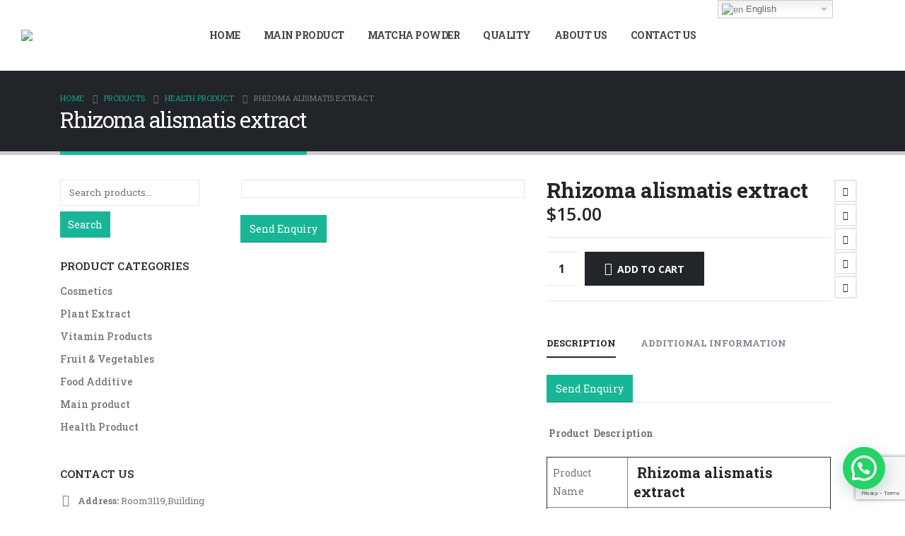

--- FILE ---
content_type: text/html; charset=UTF-8
request_url: https://www.otiland.com/product/alisma-plantago-aquatica-linn/
body_size: 28073
content:
<!DOCTYPE html>
<html dir="ltr" lang="en-US" prefix="og: https://ogp.me/ns#">
<head>
	<meta charset="UTF-8">
	<!--[if IE]><meta http-equiv='X-UA-Compatible' content='IE=edge,chrome=1'><![endif]-->
	<meta name="viewport" content="width=device-width, initial-scale=1.0, minimum-scale=1.0">
	<link rel="profile" href="http://gmpg.org/xfn/11" />
	<link rel="pingback" href="https://www.otiland.com/xmlrpc.php" />

		<link rel="shortcut icon" href="http://porto_uri/images/logo/favicon.ico" type="image/x-icon" />
		<link rel="apple-touch-icon" href="http://porto_uri/images/logo/apple-touch-icon.png">
		<link rel="apple-touch-icon" sizes="120x120" href="http://porto_uri/images/logo/apple-touch-icon_120x120.png">
		<link rel="apple-touch-icon" sizes="76x76" href="http://porto_uri/images/logo/apple-touch-icon_76x76.png">
		<link rel="apple-touch-icon" sizes="152x152" href="http://porto_uri/images/logo/apple-touch-icon_152x152.png">

<title>Wholesale Rhizoma alismatis extract Bulk/Supplier/Factory - Otiland</title>

		<!-- All in One SEO 4.4.5.1 - aioseo.com -->
		<meta name="description" content="Product Description Product Name Rhizoma alismatis extract Test Methond UV Appearance brown yellow powder Part used Root Specification 10:1 5:1 20:1 Shelife 24month Storage Store in cool &amp; dry place, Do not freeze.Keep away from strong heat and light. Product Function 1.Alisma Extract is also believed to have an antibacterial action that helps control infection. 2.Alisma" />
		<meta name="robots" content="max-image-preview:large" />
		<link rel="canonical" href="https://www.otiland.com/product/alisma-plantago-aquatica-linn/" />
		<meta name="generator" content="All in One SEO (AIOSEO) 4.4.5.1" />
		<meta property="og:locale" content="en_US" />
		<meta property="og:site_name" content="Otiland -" />
		<meta property="og:type" content="article" />
		<meta property="og:title" content="Wholesale Rhizoma alismatis extract Bulk/Supplier/Factory - Otiland" />
		<meta property="og:description" content="Product Description Product Name Rhizoma alismatis extract Test Methond UV Appearance brown yellow powder Part used Root Specification 10:1 5:1 20:1 Shelife 24month Storage Store in cool &amp; dry place, Do not freeze.Keep away from strong heat and light. Product Function 1.Alisma Extract is also believed to have an antibacterial action that helps control infection. 2.Alisma" />
		<meta property="og:url" content="https://www.otiland.com/product/alisma-plantago-aquatica-linn/" />
		<meta property="article:published_time" content="2020-04-14T05:23:16+00:00" />
		<meta property="article:modified_time" content="2023-08-24T04:37:48+00:00" />
		<meta name="twitter:card" content="summary_large_image" />
		<meta name="twitter:title" content="Wholesale Rhizoma alismatis extract Bulk/Supplier/Factory - Otiland" />
		<meta name="twitter:description" content="Product Description Product Name Rhizoma alismatis extract Test Methond UV Appearance brown yellow powder Part used Root Specification 10:1 5:1 20:1 Shelife 24month Storage Store in cool &amp; dry place, Do not freeze.Keep away from strong heat and light. Product Function 1.Alisma Extract is also believed to have an antibacterial action that helps control infection. 2.Alisma" />
		<script type="application/ld+json" class="aioseo-schema">
			{"@context":"https:\/\/schema.org","@graph":[{"@type":"BreadcrumbList","@id":"https:\/\/www.otiland.com\/product\/alisma-plantago-aquatica-linn\/#breadcrumblist","itemListElement":[{"@type":"ListItem","@id":"https:\/\/www.otiland.com\/#listItem","position":1,"item":{"@type":"WebPage","@id":"https:\/\/www.otiland.com\/","name":"Home","url":"https:\/\/www.otiland.com\/"},"nextItem":"https:\/\/www.otiland.com\/product\/alisma-plantago-aquatica-linn\/#listItem"},{"@type":"ListItem","@id":"https:\/\/www.otiland.com\/product\/alisma-plantago-aquatica-linn\/#listItem","position":2,"item":{"@type":"WebPage","@id":"https:\/\/www.otiland.com\/product\/alisma-plantago-aquatica-linn\/","name":"Rhizoma alismatis extract","description":"Product Description Product Name Rhizoma alismatis extract Test Methond UV Appearance brown yellow powder Part used Root Specification 10:1 5:1 20:1 Shelife 24month Storage Store in cool & dry place, Do not freeze.Keep away from strong heat and light. Product Function 1.Alisma Extract is also believed to have an antibacterial action that helps control infection. 2.Alisma","url":"https:\/\/www.otiland.com\/product\/alisma-plantago-aquatica-linn\/"},"previousItem":"https:\/\/www.otiland.com\/#listItem"}]},{"@type":"ItemPage","@id":"https:\/\/www.otiland.com\/product\/alisma-plantago-aquatica-linn\/#itempage","url":"https:\/\/www.otiland.com\/product\/alisma-plantago-aquatica-linn\/","name":"Wholesale Rhizoma alismatis extract Bulk\/Supplier\/Factory - Otiland","description":"Product Description Product Name Rhizoma alismatis extract Test Methond UV Appearance brown yellow powder Part used Root Specification 10:1 5:1 20:1 Shelife 24month Storage Store in cool & dry place, Do not freeze.Keep away from strong heat and light. Product Function 1.Alisma Extract is also believed to have an antibacterial action that helps control infection. 2.Alisma","inLanguage":"en-US","isPartOf":{"@id":"https:\/\/www.otiland.com\/#website"},"breadcrumb":{"@id":"https:\/\/www.otiland.com\/product\/alisma-plantago-aquatica-linn\/#breadcrumblist"},"author":{"@id":"https:\/\/www.otiland.com\/author\/admin\/#author"},"creator":{"@id":"https:\/\/www.otiland.com\/author\/admin\/#author"},"image":{"@type":"ImageObject","url":"https:\/\/www.otiland.com\/wp-content\/uploads\/2020\/04\/\u6cfd\u6cfb\u63d0\u53d6\u7269.jpg","@id":"https:\/\/www.otiland.com\/#mainImage","width":600,"height":556},"primaryImageOfPage":{"@id":"https:\/\/www.otiland.com\/product\/alisma-plantago-aquatica-linn\/#mainImage"},"datePublished":"2020-04-14T05:23:16+08:00","dateModified":"2023-08-24T04:37:48+08:00"},{"@type":"Organization","@id":"https:\/\/www.otiland.com\/#organization","name":"Otiland","url":"https:\/\/www.otiland.com\/"},{"@type":"Person","@id":"https:\/\/www.otiland.com\/author\/admin\/#author","url":"https:\/\/www.otiland.com\/author\/admin\/","name":"admin","image":{"@type":"ImageObject","@id":"https:\/\/www.otiland.com\/product\/alisma-plantago-aquatica-linn\/#authorImage","url":"https:\/\/secure.gravatar.com\/avatar\/c87db2f90d80af5f2e3485b77ca1b29c?s=96&d=mm&r=g","width":96,"height":96,"caption":"admin"}},{"@type":"WebSite","@id":"https:\/\/www.otiland.com\/#website","url":"https:\/\/www.otiland.com\/","name":"Otiland","inLanguage":"en-US","publisher":{"@id":"https:\/\/www.otiland.com\/#organization"}}]}
		</script>
		<!-- All in One SEO -->

<link rel='dns-prefetch' href='//www.google.com' />
<link rel='dns-prefetch' href='//fonts.googleapis.com' />
<link rel='dns-prefetch' href='//s.w.org' />
<link rel='dns-prefetch' href='//www.googletagmanager.com' />
<link rel="alternate" type="application/rss+xml" title="Otiland &raquo; Feed" href="https://www.otiland.com/feed/" />
<link rel="alternate" type="application/rss+xml" title="Otiland &raquo; Comments Feed" href="https://www.otiland.com/comments/feed/" />
		<script type="text/javascript">
			window._wpemojiSettings = {"baseUrl":"https:\/\/s.w.org\/images\/core\/emoji\/12.0.0-1\/72x72\/","ext":".png","svgUrl":"https:\/\/s.w.org\/images\/core\/emoji\/12.0.0-1\/svg\/","svgExt":".svg","source":{"concatemoji":"https:\/\/www.otiland.com\/wp-includes\/js\/wp-emoji-release.min.js?ver=5.4.18"}};
			/*! This file is auto-generated */
			!function(e,a,t){var n,r,o,i=a.createElement("canvas"),p=i.getContext&&i.getContext("2d");function s(e,t){var a=String.fromCharCode;p.clearRect(0,0,i.width,i.height),p.fillText(a.apply(this,e),0,0);e=i.toDataURL();return p.clearRect(0,0,i.width,i.height),p.fillText(a.apply(this,t),0,0),e===i.toDataURL()}function c(e){var t=a.createElement("script");t.src=e,t.defer=t.type="text/javascript",a.getElementsByTagName("head")[0].appendChild(t)}for(o=Array("flag","emoji"),t.supports={everything:!0,everythingExceptFlag:!0},r=0;r<o.length;r++)t.supports[o[r]]=function(e){if(!p||!p.fillText)return!1;switch(p.textBaseline="top",p.font="600 32px Arial",e){case"flag":return s([127987,65039,8205,9895,65039],[127987,65039,8203,9895,65039])?!1:!s([55356,56826,55356,56819],[55356,56826,8203,55356,56819])&&!s([55356,57332,56128,56423,56128,56418,56128,56421,56128,56430,56128,56423,56128,56447],[55356,57332,8203,56128,56423,8203,56128,56418,8203,56128,56421,8203,56128,56430,8203,56128,56423,8203,56128,56447]);case"emoji":return!s([55357,56424,55356,57342,8205,55358,56605,8205,55357,56424,55356,57340],[55357,56424,55356,57342,8203,55358,56605,8203,55357,56424,55356,57340])}return!1}(o[r]),t.supports.everything=t.supports.everything&&t.supports[o[r]],"flag"!==o[r]&&(t.supports.everythingExceptFlag=t.supports.everythingExceptFlag&&t.supports[o[r]]);t.supports.everythingExceptFlag=t.supports.everythingExceptFlag&&!t.supports.flag,t.DOMReady=!1,t.readyCallback=function(){t.DOMReady=!0},t.supports.everything||(n=function(){t.readyCallback()},a.addEventListener?(a.addEventListener("DOMContentLoaded",n,!1),e.addEventListener("load",n,!1)):(e.attachEvent("onload",n),a.attachEvent("onreadystatechange",function(){"complete"===a.readyState&&t.readyCallback()})),(n=t.source||{}).concatemoji?c(n.concatemoji):n.wpemoji&&n.twemoji&&(c(n.twemoji),c(n.wpemoji)))}(window,document,window._wpemojiSettings);
		</script>
		<style type="text/css">
img.wp-smiley,
img.emoji {
	display: inline !important;
	border: none !important;
	box-shadow: none !important;
	height: 1em !important;
	width: 1em !important;
	margin: 0 .07em !important;
	vertical-align: -0.1em !important;
	background: none !important;
	padding: 0 !important;
}
</style>
	<link rel='stylesheet' id='litespeed-cache-dummy-css'  href='https://www.otiland.com/wp-content/plugins/litespeed-cache/assets/css/litespeed-dummy.css?ver=5.4.18' type='text/css' media='all' />
<link rel='stylesheet' id='gtranslate-style-css'  href='https://www.otiland.com/wp-content/plugins/gtranslate/gtranslate-style16.css?ver=5.4.18' type='text/css' media='all' />
<link rel='stylesheet' id='wp-block-library-css'  href='https://www.otiland.com/wp-includes/css/dist/block-library/style.min.css?ver=5.4.18' type='text/css' media='all' />
<link rel='stylesheet' id='wp-block-library-theme-css'  href='https://www.otiland.com/wp-includes/css/dist/block-library/theme.min.css?ver=5.4.18' type='text/css' media='all' />
<link rel='stylesheet' id='wc-block-vendors-style-css'  href='https://www.otiland.com/wp-content/plugins/woocommerce/packages/woocommerce-blocks/build/vendors-style.css?ver=2.7.1' type='text/css' media='all' />
<link rel='stylesheet' id='wc-block-style-css'  href='https://www.otiland.com/wp-content/plugins/woocommerce/packages/woocommerce-blocks/build/style.css?ver=2.7.1' type='text/css' media='all' />
<link rel='stylesheet' id='contact-form-7-css'  href='https://www.otiland.com/wp-content/plugins/contact-form-7/includes/css/styles.css?ver=5.3.2' type='text/css' media='all' />
<link rel='stylesheet' id='lcb-css-movement-css'  href='http://www.otiland.com/wp-content/plugins/lead-call-buttons/css/movement.css?ver=5.4.18' type='text/css' media='all' />
<link rel='stylesheet' id='lcb-css-main-css'  href='http://www.otiland.com/wp-content/plugins/lead-call-buttons/css/plugin-main.css?ver=5.4.18' type='text/css' media='all' />
<link rel='stylesheet' id='rs-plugin-settings-css'  href='https://www.otiland.com/wp-content/plugins/revslider/public/assets/css/rs6.css?ver=6.2.2' type='text/css' media='all' />
<style id='rs-plugin-settings-inline-css' type='text/css'>
#rs-demo-id {}
.tparrows:before{color:#18b696;text-shadow:0 0 3px #fff;}.revslider-initialised .tp-loader{z-index:18;}
</style>
<link rel='stylesheet' id='woocommerce-catalog-mode-css'  href='https://www.otiland.com/wp-content/plugins/woocommerce-catalog-mode/public/css/woocommerce-catalog-mode-public.css?ver=1.6.7' type='text/css' media='all' />
<link rel='stylesheet' id='woocommerce-catalog-mode-custom-css'  href='https://www.otiland.com/wp-content/plugins/woocommerce-catalog-mode/public/css/woocommerce-catalog-mode-custom.css?ver=1.6.7' type='text/css' media='all' />
<style id='woocommerce-inline-inline-css' type='text/css'>
.woocommerce form .form-row .required { visibility: visible; }
</style>
<link rel='stylesheet' id='wcmmq-front-style-css'  href='https://www.otiland.com/wp-content/plugins/woo-min-max-quantity-step-control-single/assets/css/wcmmq-front.css?ver=1.0.0' type='text/css' media='all' />
<link rel='stylesheet' id='js_composer_front-css'  href='https://www.otiland.com/wp-content/plugins/js_composer/assets/css/js_composer.min.css?ver=6.1' type='text/css' media='all' />
<link rel='stylesheet' id='porto-google-fonts-css'  href='//fonts.googleapis.com/css?family=Roboto+Slab%3A200%2C300%2C400%2C500%2C600%2C700%2C800%7CShadows+Into+Light%3A400%2C700%7CPlayfair+Display%3A400%2C700%7COpen+Sans%3A400%2C600%2C700&#038;ver=5.4.18' type='text/css' media='all' />
<link rel='stylesheet' id='bootstrap-css'  href='http://www.otiland.com/wp-content/uploads/porto_styles/bootstrap.css?ver=5.2.2' type='text/css' media='all' />
<link rel='stylesheet' id='porto-plugins-css'  href='https://www.otiland.com/wp-content/themes/porto/css/plugins.css?ver=5.4.18' type='text/css' media='all' />
<link rel='stylesheet' id='porto-theme-css'  href='https://www.otiland.com/wp-content/themes/porto/css/theme.css?ver=5.4.18' type='text/css' media='all' />
<link rel='stylesheet' id='porto-shortcodes-css'  href='https://www.otiland.com/wp-content/themes/porto/css/shortcodes.css?ver=5.2.2' type='text/css' media='all' />
<link rel='stylesheet' id='porto-theme-shop-css'  href='https://www.otiland.com/wp-content/themes/porto/css/theme_shop.css?ver=5.4.18' type='text/css' media='all' />
<link rel='stylesheet' id='porto-dynamic-style-css'  href='http://www.otiland.com/wp-content/uploads/porto_styles/dynamic_style.css?ver=5.2.2' type='text/css' media='all' />
<link rel='stylesheet' id='porto-style-css'  href='https://www.otiland.com/wp-content/themes/porto/style.css?ver=5.4.18' type='text/css' media='all' />
<style id='porto-style-inline-css' type='text/css'>
	#header .logo,.side-header-narrow-bar-logo{max-width:200px;}@media (min-width:1170px){#header .logo{max-width:200px;}}@media (max-width:991px){#header .logo{max-width:100px;}}@media (max-width:767px){#header .logo{max-width:100px;}}#header.sticky-header .logo{max-width:100px;}@media (min-width:992px){}#header .header-main .header-left,#header .header-main .header-center,#header .header-main .header-right,.fixed-header #header .header-main .header-left,.fixed-header #header .header-main .header-right,.fixed-header #header .header-main .header-center{padding-top:0px;padding-bottom:0px}@media (max-width:991px){#header .header-main .header-left,#header .header-main .header-center,#header .header-main .header-right,.fixed-header #header .header-main .header-left,.fixed-header #header .header-main .header-right,.fixed-header #header .header-main .header-center{padding-top:15px;padding-bottom:15px}}.page-top .page-title-wrap{line-height:0;}.page-top .page-title:not(.b-none):after{content:'';position:absolute;width:100%;left:0;border-bottom:5px solid #18b696;bottom:-32px;}body.single-product .page-top .breadcrumbs-wrap{padding-right:55px;}.product-images .img-thumbnail .inner,.product-images .img-thumbnail .inner img{-webkit-transform:none;transform:none;}#main.wide.column1 .main-content{padding-top:30px;}@media (max-width:991px){.product-layout-full_width .summary-before{max-width:none;}}.product-layout-full_width .product-images{margin-bottom:0;}.product-layout-full_width .product-summary-wrap{margin-left:-30px;margin-right:-30px;}.product-layout-full_width .product-summary-wrap{padding-right:50px;}@media (max-width:1199px){.product-layout-full_width .product-summary-wrap{padding-right:30px;}}.product-layout-full_width .product-media{position:relative;}.product-layout-full_width .product-thumbnails{position:absolute;top:20px;left:20px;z-index:2;bottom:20px;overflow-x:hidden;overflow-y:auto;-webkit-overflow-scrolling:touch;scroll-behavior:smooth;}.product-layout-full_width .product-thumbnails::-webkit-scrollbar{width:5px;}.product-layout-full_width .product-thumbnails::-webkit-scrollbar-thumb{border-radius:0px;background:rgba(204,204,204,0.5);}.main-boxed .product-layout-full_width .product-thumbnails,.single-product.boxed .product-layout-full_width .product-thumbnails{top:20px;left:20px;}.product-layout-full_width .product-thumbnails .img-thumbnail{width:100px;border:1px solid rgba(0,0,0,0.1);cursor:pointer;margin-bottom:10px;background-color:rgba(244,244,244,0.5);}.product-layout-full_width .product-thumbnails .img-thumbnail:last-child{margin-bottom:0;}.single-product.boxed .product-layout-full_width .product-thumbnails .img-thumbnail{width:80px;}.product-layout-full_width .product-thumbnails img{opacity:0.5;}@media (max-width:1679px){.product-layout-full_width .product-thumbnails{top:20px;left:20px;}.product-layout-full_width .product-thumbnails .img-thumbnail{width:80px;}.single-product.boxed .product-layout-full_width .product-thumbnails .img-thumbnail{width:70px;}}@media (max-width:991px){.product-layout-full_width .product-summary-wrap{padding-left:30px;}.product-layout-full_width .product-thumbnails{left:15px;top:15px;}}.product-layout-full_width .product-summary-wrap .product-share{display:block;position:absolute;top:0;right:-30px;margin-top:0;}.product-layout-full_width .product-summary-wrap .product-share label{margin:0;font-size:9px;letter-spacing:0.05em;color:#c6c6c6;}.product-layout-full_width .product-summary-wrap .share-links a{display:block;margin:0 auto 2px;border-radius:0;}.product-layout-full_width .product-nav{right:30px;}.single-product-custom-block{margin-bottom:20px;}.product-layout-full_width .product_title{font-size:40px;line-height:1;}.main-boxed .product-layout-full_width .product_title,.single-product.boxed .product-layout-full_width .product_title{font-size:28px;}@media (max-width:575px){.product-layout-full_width .product-thumbnails .img-thumbnail{width:60px;}.product-layout-full_width .product-summary-wrap{padding-left:30px;padding-right:30px;}.product-layout-full_width .product-summary-wrap .product-share{right:0;}}@media (max-width:1680px){.product-layout-full_width .product_title{font-size:30px;}}.product-layout-full_width .product-summary-wrap .price{font-size:25px;line-height:1;letter-spacing:0;}@media (min-width:576px){.product-layout-full_width .product-summary-wrap .variations tr{display:inline-block;margin-right:15px;}.product-layout-full_width .product-summary-wrap .variations tr:last-child{margin-right:0;}.product-layout-full_width .product-summary-wrap .variations td{padding-top:0;padding-bottom:0;}.product-layout-full_width .product-summary-wrap .variations .label{padding-top:4px;padding-bottom:4px;}.product-layout-full_width .product-summary-wrap .variations .reset_variations{display:none !important;}.product-layout-full_width .product-summary-wrap .variations .filter-item-list{margin-top:0;}}.product-layout-full_width .product-summary-wrap form.cart{margin-bottom:40px;}@media (min-width:576px){.product-layout-full_width .entry-summary .add_to_wishlist:before{border:none;color:#18b696 !important;}}.product-layout-full_width .entry-summary .quantity{margin-right:10px;}.product-layout-full_width .entry-summary .quantity .plus{font-family:inherit;font-size:20px;line-height:25px;font-weight:200;}.product-layout-full_width .filter-item-list .filter-color{width:28px;height:28px;}.product-layout-full_width .woocommerce-widget-layered-nav-list a:not(.filter-color),.product-layout-full_width .filter-item-list .filter-item{line-height:26px;font-size:13px;color:#222529;background-color:#f4f4f4;}.product-layout-full_width .product-summary-wrap .product_meta{margin-bottom:0;}.product-layout-full_width .product-summary-wrap .yith-wcwl-add-to-wishlist{margin:0 .5rem 5px}.product-layout-full_width .related.products{margin-top:2.5rem;}#login-form-popup{position:relative;width:80%;max-width:872px;margin-left:auto;margin-right:auto;}#login-form-popup .featured-box{margin-bottom:0;box-shadow:none;border:none;}#login-form-popup .featured-box .box-content{padding:25px 35px;}#login-form-popup .featured-box h2{text-transform:uppercase;font-size:15px;letter-spacing:0.05em;font-weight:600;color:#212529;line-height:2;}.porto-social-login-section{background:#f4f4f2;text-align:center;padding:20px 20px 25px;}.porto-social-login-section p{text-transform:uppercase;font-size:12px;color:#212529;font-weight:600;margin-bottom:8px;}#login-form-popup .col2-set{margin-left:-20px;margin-right:-20px;}#login-form-popup .col-1,#login-form-popup .col-2{padding-left:20px;padding-right:20px;}@media (min-width:992px){#login-form-popup .col-1{border-right:1px solid #f5f6f6;}}#login-form-popup .input-text{box-shadow:none;padding-top:10px;padding-bottom:10px;border-color:#ddd;border-radius:2px;}#login-form-popup form label{font-size:12px;line-height:1;}#login-form-popup .form-row{margin-bottom:20px;}#login-form-popup .button{border-radius:2px;padding:10px 24px;text-transform:uppercase;text-shadow:none;font-family:Open Sans;font-size:12px;letter-spacing:0.025em;color:#fff;}#login-form-popup label.inline{margin-top:15px;float:right;position:relative;cursor:pointer;line-height:1.5;}#login-form-popup label.inline input[type=checkbox]{opacity:0;margin-right:8px;margin-top:0;margin-bottom:0;}#login-form-popup label.inline span:before{content:'';position:absolute;border:1px solid #ddd;border-radius:1px;width:16px;height:16px;left:0;top:0;text-align:center;line-height:15px;font-family:'Font Awesome 5 Free';font-weight:900;font-size:9px;color:#aaa;}#login-form-popup label.inline input[type=checkbox]:checked + span:before{content:'\f00c';}#login-form-popup .social-button{text-decoration:none;margin-left:10px;margin-right:10px;}#login-form-popup .social-button i{font-size:16px;margin-right:8px;}#login-form-popup p.status{color:#212529;}#login-form-popup .lost_password{margin-top:-15px;font-size:13px;margin-bottom:0;}.porto-social-login-section .google-plus{background:#dd4e31;}.porto-social-login-section .facebook{background:#3a589d;}.porto-social-login-section .twitter{background:#1aa9e1;}html.panel-opened body > .mfp-bg{z-index:9042;}html.panel-opened body > .mfp-wrap{z-index:9043;}#header .logo{min-width:200px;}#header.sticky-header .logo{min-width:200px;}.single-product .product_meta{display:none;}
</style>
<!--[if lt IE 10]>
<link rel='stylesheet' id='porto-ie-css'  href='https://www.otiland.com/wp-content/themes/porto/css/ie.css?ver=5.4.18' type='text/css' media='all' />
<![endif]-->
<script type="text/template" id="tmpl-variation-template">
	<div class="woocommerce-variation-description">{{{ data.variation.variation_description }}}</div>
	<div class="woocommerce-variation-price">{{{ data.variation.price_html }}}</div>
	<div class="woocommerce-variation-availability">{{{ data.variation.availability_html }}}</div>
</script>
<script type="text/template" id="tmpl-unavailable-variation-template">
	<p>Sorry, this product is unavailable. Please choose a different combination.</p>
</script>
<script type='text/javascript' src='https://www.otiland.com/wp-includes/js/jquery/jquery.js?ver=1.12.4-wp'></script>
<script type='text/javascript' src='https://www.otiland.com/wp-includes/js/jquery/jquery-migrate.min.js?ver=1.4.1'></script>
<script type='text/javascript' src='https://www.otiland.com/wp-content/plugins/lead-call-buttons/js/movement.js?ver=5.4.18'></script>
<script type='text/javascript' src='https://www.otiland.com/wp-content/plugins/lead-call-buttons/js/script.js?ver=5.4.18'></script>
<script type='text/javascript' src='https://www.otiland.com/wp-content/plugins/revslider/public/assets/js/rbtools.min.js?ver=6.0'></script>
<script type='text/javascript' src='https://www.otiland.com/wp-content/plugins/revslider/public/assets/js/rs6.min.js?ver=6.2.2'></script>
<script type='text/javascript' src='https://www.otiland.com/wp-content/plugins/woocommerce/assets/js/jquery-blockui/jquery.blockUI.min.js?ver=2.70'></script>
<script type='text/javascript'>
/* <![CDATA[ */
var wc_add_to_cart_params = {"ajax_url":"\/wp-admin\/admin-ajax.php","wc_ajax_url":"\/?wc-ajax=%%endpoint%%","i18n_view_cart":"View cart","cart_url":"https:\/\/www.otiland.com\/cart\/","is_cart":"","cart_redirect_after_add":"yes"};
/* ]]> */
</script>
<script type='text/javascript' src='https://www.otiland.com/wp-content/plugins/woocommerce/assets/js/frontend/add-to-cart.min.js?ver=4.3.0'></script>
<script type='text/javascript' src='https://www.otiland.com/wp-content/plugins/js_composer/assets/js/vendors/woocommerce-add-to-cart.js?ver=6.1'></script>
<link rel='https://api.w.org/' href='https://www.otiland.com/wp-json/' />
<link rel="EditURI" type="application/rsd+xml" title="RSD" href="https://www.otiland.com/xmlrpc.php?rsd" />
<link rel="wlwmanifest" type="application/wlwmanifest+xml" href="https://www.otiland.com/wp-includes/wlwmanifest.xml" /> 
<meta name="generator" content="WordPress 5.4.18" />
<meta name="generator" content="WooCommerce 4.3.0" />
<link rel='shortlink' href='https://www.otiland.com/?p=2208' />
<link rel="alternate" type="application/json+oembed" href="https://www.otiland.com/wp-json/oembed/1.0/embed?url=https%3A%2F%2Fwww.otiland.com%2Fproduct%2Falisma-plantago-aquatica-linn%2F" />
<link rel="alternate" type="text/xml+oembed" href="https://www.otiland.com/wp-json/oembed/1.0/embed?url=https%3A%2F%2Fwww.otiland.com%2Fproduct%2Falisma-plantago-aquatica-linn%2F&#038;format=xml" />
<meta name="generator" content="Site Kit by Google 1.118.0" />			<style type="text/css">
				.b_callnow {
    font-size: 20px;
}

.callnow_bottom {
    margin-top: 20px;
}			</style>		
		
<script>window.LOSiteId = 'de2d98fd';</script><script async defer src='https://tools.luckyorange.com/core/lo.js'></script>		<script type="text/javascript">
				(function(c,l,a,r,i,t,y){
					c[a]=c[a]||function(){(c[a].q=c[a].q||[]).push(arguments)};t=l.createElement(r);t.async=1;
					t.src="https://www.clarity.ms/tag/"+i+"?ref=wordpress";y=l.getElementsByTagName(r)[0];y.parentNode.insertBefore(t,y);
				})(window, document, "clarity", "script", "e69xa6lngh");
		</script>
		<style type="text/css">
span.wcmmq_prefix {
    float: left;
    padding: 10px;
    margin: 0;
}
</style>	<noscript><style>.woocommerce-product-gallery{ opacity: 1 !important; }</style></noscript>
	<meta name="generator" content="Powered by WPBakery Page Builder - drag and drop page builder for WordPress."/>

<!-- Google Tag Manager snippet added by Site Kit -->
<script>
			( function( w, d, s, l, i ) {
				w[l] = w[l] || [];
				w[l].push( {'gtm.start': new Date().getTime(), event: 'gtm.js'} );
				var f = d.getElementsByTagName( s )[0],
					j = d.createElement( s ), dl = l != 'dataLayer' ? '&l=' + l : '';
				j.async = true;
				j.src = 'https://www.googletagmanager.com/gtm.js?id=' + i + dl;
				f.parentNode.insertBefore( j, f );
			} )( window, document, 'script', 'dataLayer', 'GTM-WJ5B2PVB' );
			
</script>

<!-- End Google Tag Manager snippet added by Site Kit -->
<meta name="generator" content="Powered by Slider Revolution 6.2.2 - responsive, Mobile-Friendly Slider Plugin for WordPress with comfortable drag and drop interface." />
<script type="text/javascript">function setREVStartSize(e){			
			try {								
				var pw = document.getElementById(e.c).parentNode.offsetWidth,
					newh;
				pw = pw===0 || isNaN(pw) ? window.innerWidth : pw;
				e.tabw = e.tabw===undefined ? 0 : parseInt(e.tabw);
				e.thumbw = e.thumbw===undefined ? 0 : parseInt(e.thumbw);
				e.tabh = e.tabh===undefined ? 0 : parseInt(e.tabh);
				e.thumbh = e.thumbh===undefined ? 0 : parseInt(e.thumbh);
				e.tabhide = e.tabhide===undefined ? 0 : parseInt(e.tabhide);
				e.thumbhide = e.thumbhide===undefined ? 0 : parseInt(e.thumbhide);
				e.mh = e.mh===undefined || e.mh=="" || e.mh==="auto" ? 0 : parseInt(e.mh,0);		
				if(e.layout==="fullscreen" || e.l==="fullscreen") 						
					newh = Math.max(e.mh,window.innerHeight);				
				else{					
					e.gw = Array.isArray(e.gw) ? e.gw : [e.gw];
					for (var i in e.rl) if (e.gw[i]===undefined || e.gw[i]===0) e.gw[i] = e.gw[i-1];					
					e.gh = e.el===undefined || e.el==="" || (Array.isArray(e.el) && e.el.length==0)? e.gh : e.el;
					e.gh = Array.isArray(e.gh) ? e.gh : [e.gh];
					for (var i in e.rl) if (e.gh[i]===undefined || e.gh[i]===0) e.gh[i] = e.gh[i-1];
										
					var nl = new Array(e.rl.length),
						ix = 0,						
						sl;					
					e.tabw = e.tabhide>=pw ? 0 : e.tabw;
					e.thumbw = e.thumbhide>=pw ? 0 : e.thumbw;
					e.tabh = e.tabhide>=pw ? 0 : e.tabh;
					e.thumbh = e.thumbhide>=pw ? 0 : e.thumbh;					
					for (var i in e.rl) nl[i] = e.rl[i]<window.innerWidth ? 0 : e.rl[i];
					sl = nl[0];									
					for (var i in nl) if (sl>nl[i] && nl[i]>0) { sl = nl[i]; ix=i;}															
					var m = pw>(e.gw[ix]+e.tabw+e.thumbw) ? 1 : (pw-(e.tabw+e.thumbw)) / (e.gw[ix]);					

					newh =  (e.type==="carousel" && e.justify==="true" ? e.gh[ix] : (e.gh[ix] * m)) + (e.tabh + e.thumbh);
				}			
				
				if(window.rs_init_css===undefined) window.rs_init_css = document.head.appendChild(document.createElement("style"));					
				document.getElementById(e.c).height = newh;
				window.rs_init_css.innerHTML += "#"+e.c+"_wrapper { height: "+newh+"px }";				
			} catch(e){
				console.log("Failure at Presize of Slider:" + e)
			}					   
		  };</script>
		<style type="text/css" id="wp-custom-css">
			.top1 {
    line-height: normal;
}		</style>
		<noscript><style> .wpb_animate_when_almost_visible { opacity: 1; }</style></noscript><!-- WooCommerce Google Analytics Integration -->
		<script type='text/javascript'>
			var gaProperty = 'UA-168081920-1';
			var disableStr = 'ga-disable-' + gaProperty;
			if ( document.cookie.indexOf( disableStr + '=true' ) > -1 ) {
				window[disableStr] = true;
			}
			function gaOptout() {
				document.cookie = disableStr + '=true; expires=Thu, 31 Dec 2099 23:59:59 UTC; path=/';
				window[disableStr] = true;
			}
		</script>
		<script type='text/javascript'>(function(i,s,o,g,r,a,m){i['GoogleAnalyticsObject']=r;i[r]=i[r]||function(){
		(i[r].q=i[r].q||[]).push(arguments)},i[r].l=1*new Date();a=s.createElement(o),
		m=s.getElementsByTagName(o)[0];a.async=1;a.src=g;m.parentNode.insertBefore(a,m)
		})(window,document,'script', '//www.google-analytics.com/analytics.js','ga');ga( 'create', 'UA-168081920-1', 'auto' );ga( 'require', 'displayfeatures' );ga( 'require', 'linkid' );ga( 'set', 'anonymizeIp', true );
		ga( 'set', 'dimension1', 'no' );
ga( 'require', 'ecommerce', 'ecommerce.js');</script>
		<!-- /WooCommerce Google Analytics Integration -->	<!-- Global site tag (gtag.js) - Google Ads: 627854270 -->
<script async src="https://www.googletagmanager.com/gtag/js?id=AW-627854270"></script>
<script>
  window.dataLayer = window.dataLayer || [];
  function gtag(){dataLayer.push(arguments);}
  gtag('js', new Date());

  gtag('config', 'AW-627854270');
</script>
<!-- Google tag (gtag.js) -->
<script async src="https://www.googletagmanager.com/gtag/js?id=G-14Z2T8G7DC"></script>
<script>
    window.dataLayer = window.dataLayer || [];
    function gtag(){dataLayer.push(arguments);}
    gtag('js', new Date());

    gtag('config', 'G-14Z2T8G7DC');
</script>

<!-- checkout -->
<script>
window.addEventListener('load', function(event){
    if(window.location.href.includes('/checkout/')){
        gtag('event', 'checkout');
    }
});
</script>

<!-- 询盘 -->
<script>
window.addEventListener('load', function(event){
    if(window.location.href.includes('/thanks/')){
        gtag('event', '询盘');
    }
});
</script>

<!-- 提交表单 -->
<script>
window.addEventListener('load', function(event){
    document.querySelector('.wpcf7-form-control.wpcf7-submit').addEventListener('click', function(){
        var name = document.querySelector('[name="your-name"]').value
        var email = document.querySelector('[name="your-email"]').value
        var mailformat = /^\w+([\.-]?\w+)@\w+([\.-]?\w+)(\.\w{2,3})+$/;
        
        if( name!="" && email!="" && email.match(mailformat) ){
            gtag('event', 'conversion', {'send_to': 'AW-627854270/PuVcCMir04QYEL6XsasC'});
        };    
    });     
});
</script>
<!-- Google tag (gtag.js) -->
<script async src="https://www.googletagmanager.com/gtag/js?id=AW-627854270"></script>
<script>
window.dataLayer = window.dataLayer || [];
function gtag(){dataLayer.push(arguments);}
gtag('js', new Date());

gtag('config', 'AW-627854270',{'allow_enhanced_conversions': true});
</script>

<script>
var enhanced_conversion_data;
window.addEventListener('load', function(event){
document.querySelectorAll("input[type='submit']").forEach(function (e) {
e.addEventListener('click', function () {
var name = document.querySelector("[name='your-name']").value;
var email = document.querySelector("[name='your-email']").value;
var message = document.querySelector("[name='your-message']").value;
var mailformat = /^\w+([\.-]?\w+)@\w+([\.-]?\w+)(\.\w{2,3})+$/;

if (email.match(mailformat) && name != "" && message != "") {
enhanced_conversion_data = {'email': email};
gtag('event', 'conversion', { 'send_to': 'AW-627854270/mIzjCPnSqIoYEL6XsasC' });
}
});
});
});
</script>
<!-- Google Code for tawk.to Chat Conversion -->
<script type="text/javascript">
var Tawk_API = Tawk_API || {};
Tawk_API.onChatStarted = function(){   
       gtag('event', 'conversion', {'send_to': 'AW-627854270/EPW_CMKd3t8DEL6XsasC'});
};
</script>
</head>
<body class="product-template-default single single-product postid-2208 wp-embed-responsive full blog-1  theme-porto woocommerce woocommerce-page woocommerce-no-js login-popup wpb-js-composer js-comp-ver-6.1 vc_responsive">

	<div class="page-wrapper"><!-- page wrapper -->

		
					<!-- header wrapper -->
			<div class="header-wrapper wide">
								

	<header id="header" class="header-builder">
	
	<div class="header-main header-has-center"><div class="header-row container-fluid"><div class="header-col header-left">		<div class="logo">
		<a href="https://www.otiland.com/" title="Otiland - "  rel="home">
		<img class="img-responsive sticky-logo sticky-retina-logo" src="//www.otiland.com/wp-content/uploads/2020/04/logo-11.png" alt="Otiland" /><img class="img-responsive standard-logo retina-logo" src="//www.otiland.com/wp-content/uploads/2020/04/欧提LOGO白底.jpg" alt="Otiland" />	</a>
			</div>
		</div><div class="header-col header-center"><ul id="menu-menu-1" class="main-menu mega-menu"><li id="nav-menu-item-2370" class="menu-item menu-item-type-custom menu-item-object-custom narrow"><a href="/">Home</a></li>
<li id="nav-menu-item-2374" class="menu-item menu-item-type-custom menu-item-object-custom narrow"><a href="/product-category/main-product/">Main product</a></li>
<li id="nav-menu-item-3724" class="menu-item menu-item-type-post_type menu-item-object-page narrow"><a href="https://www.otiland.com/wholesale-matcha-powder/">Matcha powder</a></li>
<li id="nav-menu-item-2580" class="menu-item menu-item-type-post_type menu-item-object-page narrow"><a href="https://www.otiland.com/quality/">QUALITY</a></li>
<li id="nav-menu-item-2375" class="menu-item menu-item-type-custom menu-item-object-custom narrow"><a href="/about-us/">About Us</a></li>
<li id="nav-menu-item-2376" class="menu-item menu-item-type-custom menu-item-object-custom narrow"><a href="/contact-us/">Contact Us</a></li>
</ul></div><div class="header-col header-right"><a class="mobile-toggle"><i class="fas fa-bars"></i></a></div></div>
<div id="nav-panel">
	<div class="container">
		<div class="mobile-nav-wrap">
		<div class="menu-wrap"><ul id="menu-menu-2" class="mobile-menu accordion-menu"><li id="accordion-menu-item-2370" class="menu-item menu-item-type-custom menu-item-object-custom"><a href="/">Home</a></li>
<li id="accordion-menu-item-2374" class="menu-item menu-item-type-custom menu-item-object-custom"><a href="/product-category/main-product/">Main product</a></li>
<li id="accordion-menu-item-3724" class="menu-item menu-item-type-post_type menu-item-object-page"><a href="https://www.otiland.com/wholesale-matcha-powder/">Matcha powder</a></li>
<li id="accordion-menu-item-2580" class="menu-item menu-item-type-post_type menu-item-object-page"><a href="https://www.otiland.com/quality/">QUALITY</a></li>
<li id="accordion-menu-item-2375" class="menu-item menu-item-type-custom menu-item-object-custom"><a href="/about-us/">About Us</a></li>
<li id="accordion-menu-item-2376" class="menu-item menu-item-type-custom menu-item-object-custom"><a href="/contact-us/">Contact Us</a></li>
</ul></div>		</div>
	</div>
</div>
</div>	</header>

							</div>
			<!-- end header wrapper -->
		
		
				<section class="page-top page-header-1">
		<div class="container">
	<div class="row">
		<div class="col-lg-12">
							<div class="breadcrumbs-wrap">
					<ul class="breadcrumb" itemscope itemtype="http://schema.org/BreadcrumbList"><li class="home" itemprop="itemListElement" itemscope itemtype="http://schema.org/ListItem"><a itemtype="http://schema.org/Thing" itemprop="item" href="https://www.otiland.com" title="Go to Home Page"><span itemprop="name">Home</span><meta itemprop="position" content="1" /></a><i class="delimiter delimiter-2"></i></li><li itemprop="itemListElement" itemscope itemtype="http://schema.org/ListItem"><a itemtype="http://schema.org/Thing" itemprop="item" href="https://www.otiland.com/products/"><span itemprop="name">Products</span><meta itemprop="position" content="2" /></a><i class="delimiter delimiter-2"></i></li><li itemprop="itemListElement" itemscope itemtype="http://schema.org/ListItem"><a itemtype="http://schema.org/Thing" itemprop="item" href="https://www.otiland.com/product-category/health-product/"><span itemprop="name">Health Product</span><meta itemprop="position" content="3" /></a><i class="delimiter delimiter-2"></i></li><li>Rhizoma alismatis extract</li></ul>				</div>
						<div class="page-title-wrap">
				<h1 class="page-title">Rhizoma alismatis extract</h1>
							</div>
					</div>
	</div>
</div>
	</section>
	
		<div id="main" class="column2 column2-left-sidebar boxed"><!-- main -->

			<div class="container">
			<div class="row main-content-wrap">

			<!-- main content -->
			<div class="main-content col-lg-9">

			
	<div id="primary" class="content-area"><main id="content" class="site-main" role="main">

					
			<div class="woocommerce-notices-wrapper"></div>
<div id="product-2208" class="product type-product post-2208 status-publish first instock product_cat-health-product has-post-thumbnail shipping-taxable purchasable product-type-simple product-layout-full_width">

	<div class="product-summary-wrap">
					<div class="row">
				<div class="summary-before col-lg-6">
							<div class="product-media" data-plugin-sticky data-plugin-options="{&quot;autoInit&quot;: true, &quot;minWidth&quot;: 991, &quot;containerSelector&quot;: &quot;.product-summary-wrap&quot;,&quot;paddingOffsetTop&quot;:0}">
							<div class="labels"></div><div class="product-images images">
	<div class="product-image-slider owl-carousel show-nav-hover has-ccols ccols-1"><div class="img-thumbnail"><div class="inner"><img width="600" height="556" src="https://www.otiland.com/wp-content/uploads/2020/04/泽泻提取物.jpg" class="woocommerce-main-image img-responsive" alt="" href="https://www.otiland.com/wp-content/uploads/2020/04/泽泻提取物.jpg" title="泽泻提取物" srcset="https://www.otiland.com/wp-content/uploads/2020/04/泽泻提取物.jpg 600w, https://www.otiland.com/wp-content/uploads/2020/04/泽泻提取物-400x371.jpg 400w, https://www.otiland.com/wp-content/uploads/2020/04/泽泻提取物-367x340.jpg 367w" sizes="(max-width: 600px) 100vw, 600px" /></div></div></div><br />
	<button id="enquiryButton" type="button" class="btn button btn-primary btn-lg">
			Send Enquiry		</button>
</div>

							</div>
						</div>

			<div class="summary entry-summary col-lg-6">
							<h2 class="product_title entry-title">
		Rhizoma alismatis extract	</h2>
<p class="price"><span class="woocommerce-Price-amount amount"><span class="woocommerce-Price-currencySymbol">&#36;</span>15.00</span></p>
<div class="product_meta">

	

		<button id="enquiryButton" type="button" class="btn button btn-primary btn-lg">
			Send Enquiry		</button>

		
	
	
	
	
	
</div>

	
	<form class="cart" action="https://www.otiland.com/product/alisma-plantago-aquatica-linn/" method="post" enctype='multipart/form-data'>
		
			<div class="quantity">
				<input
			type="number"
			id="quantity_6967982f89c32"
			class="input-text qty text wcmmq-qty-input-box"
			step="1"
			min="1"
			max=""
			name="quantity"
			value="1"
			title="Qty"
			size="4"
			placeholder=""			inputmode="numeric" />
			</div>
	
		<button type="submit" name="add-to-cart" value="2208" class="single_add_to_cart_button button alt">Add to cart</button>

			</form>

	
<div class="product-share"><div class="share-links"><a href="https://www.facebook.com/sharer.php?u=https://www.otiland.com/product/alisma-plantago-aquatica-linn/" target="_blank"  rel="nofollow" data-tooltip data-placement='bottom' title="Facebook" class="share-facebook">Facebook</a>
		<a href="https://twitter.com/intent/tweet?text=Rhizoma+alismatis+extract&amp;url=https://www.otiland.com/product/alisma-plantago-aquatica-linn/" target="_blank"  rel="nofollow" data-tooltip data-placement='bottom' title="Twitter" class="share-twitter">Twitter</a>
		<a href="https://www.linkedin.com/shareArticle?mini=true&amp;url=https://www.otiland.com/product/alisma-plantago-aquatica-linn/&amp;title=Rhizoma+alismatis+extract" target="_blank"  rel="nofollow" data-tooltip data-placement='bottom' title="LinkedIn" class="share-linkedin">LinkedIn</a>
		<a href="https://plus.google.com/share?url=https://www.otiland.com/product/alisma-plantago-aquatica-linn/" target="_blank"  rel="nofollow" data-tooltip data-placement='bottom' title="Google +" class="share-googleplus">Google +</a>
		<a href="mailto:?subject=Rhizoma+alismatis+extract&amp;body=https://www.otiland.com/product/alisma-plantago-aquatica-linn/" target="_blank"  rel="nofollow" data-tooltip data-placement='bottom' title="Email" class="share-email">Email</a>
	</div></div>
	<div class="woocommerce-tabs woocommerce-tabs-eud4mnxf61movtflg3fmkctq522xxaf resp-htabs" id="product-tab">
		<ul class="resp-tabs-list">
							<li class="description_tab" id="tab-title-description" role="tab" aria-controls="tab-description">
					Description				</li>
								<li class="additional_information_tab" id="tab-title-additional_information" role="tab" aria-controls="tab-additional_information">
					Additional information				</li>
				
		</ul>
		<div class="resp-tabs-container">
		<br />
		<button id="enquiryButton" type="button" class="btn button btn-primary btn-lg">
			Send Enquiry		</button>
			
				<div class="tab-content" id="tab-description">
					
	<h2>Description</h2>

<p><strong><span data-spm-anchor-id="a2700.wholesale.pronpeci14.i0.74b2596cM7EtQ5"> Product  Description </span></strong></p>
<table border="1" width="1229" cellspacing="0" cellpadding="0">
<tbody>
<tr>
<td data-spm-anchor-id="a2700.wholesale.pronpeci14.i3.74b2596cM7EtQ5">
<p align="left"><span data-spm-anchor-id="a2700.wholesale.pronpeci14.i1.74b2596cM7EtQ5">Product Name</span></p>
</td>
<td>
<h4> <strong>Rhizoma alismatis extract</strong></h4>
</td>
</tr>
<tr>
<td data-spm-anchor-id="a2700.wholesale.pronpeci14.i2.74b2596cM7EtQ5">
<p align="left">Test Methond</p>
</td>
<td><em>  UV</em></td>
</tr>
<tr>
<td>
<p align="left">Appearance</p>
</td>
<td>
<p align="left">brown yellow powder</p>
</td>
</tr>
<tr>
<td>
<p align="left">Part used</p>
</td>
<td>
<p align="left" data-spm-anchor-id="a2700.wholesale.pronpeci14.i5.74b2596cM7EtQ5">Root</p>
</td>
</tr>
<tr>
<td>
<p align="left">Specification</p>
</td>
<td>
<p align="left"><span data-spm-anchor-id="a2700.wholesale.pronpeci14.i4.74b2596cM7EtQ5">10:1 5:1   20:1 </span></p>
</td>
</tr>
<tr>
<td>
<p align="left">Shelife</p>
</td>
<td>
<p align="left"> 24month</p>
</td>
</tr>
<tr>
<td>
<p align="left">Storage</p>
</td>
<td>
<p align="left"> Store in cool &amp; dry place, Do not freeze.Keep away from strong heat and light.</p>
</td>
</tr>
</tbody>
</table>
<p><strong><span data-spm-anchor-id="a2700.wholesale.pronpeci14.i6.74b2596cM7EtQ5">Product  Function</span></strong></p>
<p><span data-spm-anchor-id="a2700.wholesale.pronpeci14.i7.74b2596cM7EtQ5">1.Alisma Extract is also believed to have an antibacterial action that helps control infection.</span></p>
<p>2.Alisma Extract is also used to help rid the body of phlegm, to reduce feelings of abdominal</p>
<p>bloating, and to treat diabetes.</p>
<p><span data-spm-anchor-id="a2700.wholesale.pronpeci14.i8.74b2596cM7EtQ5">3.Alisma Extract can be applied externally to bruises and swellings, or taken internally to treat</span></p>
<p>kidney and urinary tract inflammations.</p>
<p>4.Alisma Extract is also used for kidney and urinary tract disorders, as well as to lower blood</p>
<p>pressure and to treat severe diarrhea.</p>
<p><strong><span data-spm-anchor-id="a2700.wholesale.pronpeci14.i9.74b2596cM7EtQ5">Product  Application</span></strong></p>
<p><span data-spm-anchor-id="a2700.wholesale.pronpeci14.i10.74b2596cM7EtQ5">(1) Pharmaceutical chemical raw materials and dietary supplement ingredients,</span></p>
<p><span data-spm-anchor-id="a2700.wholesale.pronpeci14.i11.74b2596cM7EtQ5">(2) Pesticides and plant growth regulator materials,</span></p>
<p>(3) Veterinary API and feed additives raw materials.</p>
<p align="left">
				</div>

			
				<div class="tab-content" id="tab-additional_information">
					
	<h2>Additional information</h2>

	<table class="woocommerce-product-attributes shop_attributes table table-striped">
					<tr class="woocommerce-product-attributes-item woocommerce-product-attributes-item--weight">
				<th class="woocommerce-product-attributes-item__label">Weight</th>
				<td class="woocommerce-product-attributes-item__value">1 kg</td>
			</tr>
			</table>

				</div>

						<img src="https://www.otiland.com/wp-content/uploads/2020/05/shipping.png" /><br />
			<img src="https://www.otiland.com/wp-content/uploads/2020/05/factory.png" /><br /><br /><br />
			<button id="enquiryButton" type="button" class="btn button btn-primary btn-lg">
			Send Enquiry		</button>
		</div>

		
		<script>
			jQuery(document).ready(function($) {
				var $tabs = $('.woocommerce-tabs-eud4mnxf61movtflg3fmkctq522xxaf');

				$tabs.easyResponsiveTabs({
					type: 'default', //Types: default, vertical, accordion
					width: 'auto', //auto or any width like 600px
					fit: true,   // 100% fit in a container
					activate: function(event) { // Callback function if tab is switched

					}
				});

				var $review_content = $tabs.find('#tab-reviews'),
					$review_title1 = $tabs.find('h2[aria-controls=tab_item-0]'),
					$review_title2 = $tabs.find('li[aria-controls=tab_item-0]');

				function goReviewTab(target) {
					var recalc_pos = false;
					if ($review_content.length && $review_content.css('display') == 'none') {
						recalc_pos = true;
						if ($review_title1.length && $review_title1.css('display') != 'none')
							$review_title1.click();
						else if ($review_title2.length && $review_title2.closest('ul').css('display') != 'none')
							$review_title2.click();
					}

					var delay = recalc_pos ? 400 : 0;
					setTimeout(function() {
						$('html, body').stop().animate({
							scrollTop: target.offset().top - theme.StickyHeader.sticky_height - theme.adminBarHeight() - 14
						}, 600, 'easeOutQuad');
					}, delay);
				}

				function goAccordionTab(target) {
					setTimeout(function() {
						var label = target.attr('aria-controls');
						var $tab_content = $tabs.find('.resp-tab-content[aria-labelledby="' + label + '"]');
						if ($tab_content.length && $tab_content.css('display') != 'none') {
							var offset = target.offset().top - theme.StickyHeader.sticky_height - theme.adminBarHeight() - 14;
							if (offset < $(window).scrollTop())
							$('html, body').stop().animate({
								scrollTop: offset
							}, 600, 'easeOutQuad');
						}
					}, 500);
				}

								// go to reviews, write a review
				$('.woocommerce-review-link, .woocommerce-write-review-link').click(function(e) {
					var target = $(this.hash);
					if (target.length) {
						e.preventDefault();

						goReviewTab(target);

						return false;
					}
				});
				// Open review form if accessed via anchor
				if ( window.location.hash == '#review_form' || window.location.hash == '#reviews' || window.location.hash.indexOf('#comment-') != -1 ) {
					var target = $(window.location.hash);
					if (target.length) {
						goReviewTab(target);
					}
				}
				
				$tabs.find('h2.resp-accordion').click(function(e) {
					goAccordionTab($(this));
				});
			});
		</script>
	</div>

						</div>

					</div><!-- .summary -->
		</div>

	

</div><!-- #product-2208 -->


		
	</main></div>
	

</div><!-- end main content -->

	<div class="col-lg-3 sidebar porto-woo-product-sidebar left-sidebar"><!-- main sidebar -->
				<div data-plugin-sticky data-plugin-options="{&quot;autoInit&quot;: true, &quot;minWidth&quot;: 992, &quot;containerSelector&quot;: &quot;.main-content-wrap&quot;,&quot;autoFit&quot;:true, &quot;paddingOffsetBottom&quot;: 10}">
						<div class="sidebar-content">
						<aside id="woocommerce_product_search-2" class="widget woocommerce widget_product_search"><form role="search" method="get" class="woocommerce-product-search" action="https://www.otiland.com/">
	<label class="screen-reader-text" for="woocommerce-product-search-field-0">Search for:</label>
	<input type="search" id="woocommerce-product-search-field-0" class="search-field" placeholder="Search products&hellip;" value="" name="s" />
	<button type="submit" value="Search">Search</button>
	<input type="hidden" name="post_type" value="product" />
</form>
</aside><aside id="woocommerce_product_categories-2" class="widget woocommerce widget_product_categories"><h3 class="widget-title">Product categories</h3><ul class="product-categories"><li class="cat-item cat-item-66"><a href="https://www.otiland.com/product-category/cosmetics/">Cosmetics</a></li>
<li class="cat-item cat-item-67"><a href="https://www.otiland.com/product-category/plant-extract/">Plant Extract</a></li>
<li class="cat-item cat-item-70"><a href="https://www.otiland.com/product-category/vitamin-products/">Vitamin Products</a></li>
<li class="cat-item cat-item-71"><a href="https://www.otiland.com/product-category/fruit-vegetables/">Fruit &amp; Vegetables</a></li>
<li class="cat-item cat-item-15"><a href="https://www.otiland.com/product-category/food-additive/">Food Additive</a></li>
<li class="cat-item cat-item-64"><a href="https://www.otiland.com/product-category/main-product/">Main product</a></li>
<li class="cat-item cat-item-63 current-cat"><a href="https://www.otiland.com/product-category/health-product/">Health Product</a></li>
</ul></aside><aside id="contact-info-widget-3" class="widget contact-info"><h3 class="widget-title">Contact Us</h3>		<div class="contact-info">
						<ul class="contact-details">
									<li><i class="far fa-dot-circle"></i> <strong>Address:</strong> <span>Room3119,Building B,NO.56 JinYeYiLu,Hi-Tech Zone,Xi’an ,ShaanXi China.</span></li>									<li><i class="fab fa-whatsapp"></i> <strong>Phone:</strong> <span>+86 02981026487</span></li>									<li><i class="far fa-envelope"></i> <strong>Email:</strong> <span><a href="mailto:info@otiland.com">info@otiland.com</a></span></li>									<li><i class="far fa-clock"></i> <strong>Working Days/Hours:</strong> <span>Mon - Sun / 9:00 AM - 5:00 PM</span></li>			</ul>
					</div>

		</aside>		</div>
				</div>
					</div><!-- end main sidebar -->


	</div>
	</div>

	<div class="related products">
		<div class="container">
							<h2 class="slider-title">Related products</h2>
			
			<div class="slider-wrapper">

				<ul class="products products-container products-slider owl-carousel show-dots-title-right pcols-lg-4 pcols-md-3 pcols-xs-3 pcols-ls-2 pwidth-lg-4 pwidth-md-3 pwidth-xs-2 pwidth-ls-1"
		data-plugin-options="{&quot;themeConfig&quot;:true,&quot;lg&quot;:4,&quot;md&quot;:3,&quot;xs&quot;:3,&quot;ls&quot;:2,&quot;dots&quot;:true}"data-product_layout="product-outimage">

				
					
<li class="product-col hover product-outimage product type-product post-2194 status-publish first instock product_cat-health-product has-post-thumbnail shipping-taxable purchasable product-type-simple">
<div class="product-inner">
	
	<div class="product-image">

		<a  href="https://www.otiland.com/product/eucommia-ulmoides/">
			<div data-link="https://www.otiland.com/cart/" class="viewcart viewcart-2194" title="View Cart"></div><div class="inner"><img width="300" height="300" src="https://www.otiland.com/wp-content/uploads/2020/04/杜仲提取物-300x300.jpg" class=" wp-post-image" alt="" /></div>		</a>
		</div>

	<div class="product-content">
		
			<a class="product-loop-title"  href="https://www.otiland.com/product/eucommia-ulmoides/">
	<h3 class="woocommerce-loop-product__title">Eucommia Bark Extract</h3>	</a>
	
		
		<div class="add-links-wrap">
	<div class="add-links no-effect clearfix">
		<a href="?add-to-cart=2194" data-quantity="1" class="viewcart-style-1 button product_type_simple add_to_cart_button ajax_add_to_cart" data-product_id="2194" data-product_sku="Z048" aria-label="Add &ldquo;Eucommia Bark Extract&rdquo; to your cart" rel="nofollow" title="Minimum qty is 1">Add to cart</a>	</div>
	</div>
	</div>
</div>
</li>

				
					
<li class="product-col hover product-outimage product type-product post-2174 status-publish instock product_cat-health-product has-post-thumbnail shipping-taxable purchasable product-type-simple">
<div class="product-inner">
	
	<div class="product-image">

		<a  href="https://www.otiland.com/product/evodia-extract/">
			<div data-link="https://www.otiland.com/cart/" class="viewcart viewcart-2174" title="View Cart"></div><div class="inner"><img width="300" height="300" src="https://www.otiland.com/wp-content/uploads/2020/04/吴茱萸提取物-300x300.jpg" class=" wp-post-image" alt="" /></div>		</a>
		</div>

	<div class="product-content">
		
			<a class="product-loop-title"  href="https://www.otiland.com/product/evodia-extract/">
	<h3 class="woocommerce-loop-product__title">Evodia Extract</h3>	</a>
	
		
		<div class="add-links-wrap">
	<div class="add-links no-effect clearfix">
		<a href="?add-to-cart=2174" data-quantity="1" class="viewcart-style-1 button product_type_simple add_to_cart_button ajax_add_to_cart" data-product_id="2174" data-product_sku="Z058" aria-label="Add &ldquo;Evodia Extract&rdquo; to your cart" rel="nofollow" title="Minimum qty is 1">Add to cart</a>	</div>
	</div>
	</div>
</div>
</li>

				
					
<li class="product-col hover product-outimage product type-product post-2204 status-publish instock product_cat-health-product has-post-thumbnail shipping-taxable purchasable product-type-simple">
<div class="product-inner">
	
	<div class="product-image">

		<a  href="https://www.otiland.com/product/ophiopogon-japonicus-linn-f-ker-gawl/">
			<div data-link="https://www.otiland.com/cart/" class="viewcart viewcart-2204" title="View Cart"></div><div class="inner"><img width="300" height="300" src="https://www.otiland.com/wp-content/uploads/2020/04/麦冬-300x300.png" class=" wp-post-image" alt="" /></div>		</a>
		</div>

	<div class="product-content">
		
			<a class="product-loop-title"  href="https://www.otiland.com/product/ophiopogon-japonicus-linn-f-ker-gawl/">
	<h3 class="woocommerce-loop-product__title">Ophiopogonis Extract</h3>	</a>
	
		
		<div class="add-links-wrap">
	<div class="add-links no-effect clearfix">
		<a href="?add-to-cart=2204" data-quantity="1" class="viewcart-style-1 button product_type_simple add_to_cart_button ajax_add_to_cart" data-product_id="2204" data-product_sku="Z043" aria-label="Add &ldquo;Ophiopogonis Extract&rdquo; to your cart" rel="nofollow" title="Minimum qty is 1">Add to cart</a>	</div>
	</div>
	</div>
</div>
</li>

				
					
<li class="product-col hover product-outimage product type-product post-2191 status-publish last instock product_cat-health-product has-post-thumbnail shipping-taxable purchasable product-type-simple">
<div class="product-inner">
	
	<div class="product-image">

		<a  href="https://www.otiland.com/product/plantago-depressa-willd/">
			<div data-link="https://www.otiland.com/cart/" class="viewcart viewcart-2191" title="View Cart"></div><div class="inner"><img width="300" height="300" src="https://www.otiland.com/wp-content/uploads/2020/04/车前草提取物-300x300.jpg" class=" wp-post-image" alt="" /></div>		</a>
		</div>

	<div class="product-content">
		
			<a class="product-loop-title"  href="https://www.otiland.com/product/plantago-depressa-willd/">
	<h3 class="woocommerce-loop-product__title">Plantaginis Extract</h3>	</a>
	
		
		<div class="add-links-wrap">
	<div class="add-links no-effect clearfix">
		<a href="?add-to-cart=2191" data-quantity="1" class="viewcart-style-1 button product_type_simple add_to_cart_button ajax_add_to_cart" data-product_id="2191" data-product_sku="Z050" aria-label="Add &ldquo;Plantaginis Extract&rdquo; to your cart" rel="nofollow" title="Minimum qty is 1">Add to cart</a>	</div>
	</div>
	</div>
</div>
</li>

				
					
<li class="product-col hover product-outimage product type-product post-2182 status-publish first instock product_cat-health-product has-post-thumbnail shipping-taxable purchasable product-type-simple">
<div class="product-inner">
	
	<div class="product-image">

		<a  href="https://www.otiland.com/product/schisandra-p-e/">
			<div data-link="https://www.otiland.com/cart/" class="viewcart viewcart-2182" title="View Cart"></div><div class="inner"><img width="300" height="300" src="https://www.otiland.com/wp-content/uploads/2020/04/五味子提取物-300x300.jpg" class=" wp-post-image" alt="" /></div>		</a>
		</div>

	<div class="product-content">
		
			<a class="product-loop-title"  href="https://www.otiland.com/product/schisandra-p-e/">
	<h3 class="woocommerce-loop-product__title">Schisandra Extract</h3>	</a>
	
		
		<div class="add-links-wrap">
	<div class="add-links no-effect clearfix">
		<a href="?add-to-cart=2182" data-quantity="1" class="viewcart-style-1 button product_type_simple add_to_cart_button ajax_add_to_cart" data-product_id="2182" data-product_sku="Z054" aria-label="Add &ldquo;Schisandra Extract&rdquo; to your cart" rel="nofollow" title="Minimum qty is 1">Add to cart</a>	</div>
	</div>
	</div>
</div>
</li>

				
					
<li class="product-col hover product-outimage product type-product post-2214 status-publish instock product_cat-health-product has-post-thumbnail shipping-taxable purchasable product-type-simple">
<div class="product-inner">
	
	<div class="product-image">

		<a  href="https://www.otiland.com/product/total-saponin-of-panax-notoginseng/">
			<div data-link="https://www.otiland.com/cart/" class="viewcart viewcart-2214" title="View Cart"></div><div class="inner"><img width="300" height="300" src="https://www.otiland.com/wp-content/uploads/2020/04/三七-300x300.jpg" class=" wp-post-image" alt="" /></div>		</a>
		</div>

	<div class="product-content">
		
			<a class="product-loop-title"  href="https://www.otiland.com/product/total-saponin-of-panax-notoginseng/">
	<h3 class="woocommerce-loop-product__title">total saponin of panax notoginseng</h3>	</a>
	
		
		<div class="add-links-wrap">
	<div class="add-links no-effect clearfix">
		<a href="?add-to-cart=2214" data-quantity="1" class="viewcart-style-1 button product_type_simple add_to_cart_button ajax_add_to_cart" data-product_id="2214" data-product_sku="Z038" aria-label="Add &ldquo;total saponin of panax notoginseng&rdquo; to your cart" rel="nofollow" title="Minimum qty is 1">Add to cart</a>	</div>
	</div>
	</div>
</div>
</li>

				
					
<li class="product-col hover product-outimage product type-product post-2212 status-publish instock product_cat-health-product has-post-thumbnail shipping-taxable purchasable product-type-simple">
<div class="product-inner">
	
	<div class="product-image">

		<a  href="https://www.otiland.com/product/paeoniflorin/">
			<div data-link="https://www.otiland.com/cart/" class="viewcart viewcart-2212" title="View Cart"></div><div class="inner"><img width="300" height="300" src="https://www.otiland.com/wp-content/uploads/2020/04/白芍提取物-300x300.jpg" class=" wp-post-image" alt="" /></div>		</a>
		</div>

	<div class="product-content">
		
			<a class="product-loop-title"  href="https://www.otiland.com/product/paeoniflorin/">
	<h3 class="woocommerce-loop-product__title">Paeoniflorin</h3>	</a>
	
		
		<div class="add-links-wrap">
	<div class="add-links no-effect clearfix">
		<a href="?add-to-cart=2212" data-quantity="1" class="viewcart-style-1 button product_type_simple add_to_cart_button ajax_add_to_cart" data-product_id="2212" data-product_sku="Z039" aria-label="Add &ldquo;Paeoniflorin&rdquo; to your cart" rel="nofollow" title="Minimum qty is 1">Add to cart</a>	</div>
	</div>
	</div>
</div>
</li>

				
					
<li class="product-col hover product-outimage product type-product post-2196 status-publish last instock product_cat-health-product has-post-thumbnail shipping-taxable purchasable product-type-simple">
<div class="product-inner">
	
	<div class="product-image">

		<a  href="https://www.otiland.com/product/paeonolum/">
			<div data-link="https://www.otiland.com/cart/" class="viewcart viewcart-2196" title="View Cart"></div><div class="inner"><img width="300" height="300" src="https://www.otiland.com/wp-content/uploads/2020/04/牡丹花提取物-300x300.jpg" class=" wp-post-image" alt="" /></div>		</a>
		</div>

	<div class="product-content">
		
			<a class="product-loop-title"  href="https://www.otiland.com/product/paeonolum/">
	<h3 class="woocommerce-loop-product__title">Paeonolum  </h3>	</a>
	
		
		<div class="add-links-wrap">
	<div class="add-links no-effect clearfix">
		<a href="?add-to-cart=2196" data-quantity="1" class="viewcart-style-1 button product_type_simple add_to_cart_button ajax_add_to_cart" data-product_id="2196" data-product_sku="Z047" aria-label="Add &ldquo;Paeonolum  &rdquo; to your cart" rel="nofollow" title="Minimum qty is 1">Add to cart</a>	</div>
	</div>
	</div>
</div>
</li>

				
					
<li class="product-col hover product-outimage product type-product post-2222 status-publish first instock product_cat-health-product has-post-thumbnail shipping-taxable purchasable product-type-simple">
<div class="product-inner">
	
	<div class="product-image">

		<a  href="https://www.otiland.com/product/gynostemma-saponins/">
			<div data-link="https://www.otiland.com/cart/" class="viewcart viewcart-2222" title="View Cart"></div><div class="inner"><img width="300" height="300" src="https://www.otiland.com/wp-content/uploads/2020/04/绞股蓝提取物-300x300.jpg" class=" wp-post-image" alt="" /></div>		</a>
		</div>

	<div class="product-content">
		
			<a class="product-loop-title"  href="https://www.otiland.com/product/gynostemma-saponins/">
	<h3 class="woocommerce-loop-product__title">Gynostemma saponins</h3>	</a>
	
		
		<div class="add-links-wrap">
	<div class="add-links no-effect clearfix">
		<a href="?add-to-cart=2222" data-quantity="1" class="viewcart-style-1 button product_type_simple add_to_cart_button ajax_add_to_cart" data-product_id="2222" data-product_sku="Z034" aria-label="Add &ldquo;Gynostemma saponins&rdquo; to your cart" rel="nofollow" title="Minimum qty is 1">Add to cart</a>	</div>
	</div>
	</div>
</div>
</li>

				
					
<li class="product-col hover product-outimage product type-product post-2201 status-publish instock product_cat-health-product has-post-thumbnail shipping-taxable purchasable product-type-simple">
<div class="product-inner">
	
	<div class="product-image">

		<a  href="https://www.otiland.com/product/psoralea-corylifolia-linn/">
			<div data-link="https://www.otiland.com/cart/" class="viewcart viewcart-2201" title="View Cart"></div><div class="inner"><img width="300" height="300" src="https://www.otiland.com/wp-content/uploads/2020/04/补骨脂提取物-300x300.png" class=" wp-post-image" alt="" /></div>		</a>
		</div>

	<div class="product-content">
		
			<a class="product-loop-title"  href="https://www.otiland.com/product/psoralea-corylifolia-linn/">
	<h3 class="woocommerce-loop-product__title">Psoralea corylifolia Extract</h3>	</a>
	
		
		<div class="add-links-wrap">
	<div class="add-links no-effect clearfix">
		<a href="?add-to-cart=2201" data-quantity="1" class="viewcart-style-1 button product_type_simple add_to_cart_button ajax_add_to_cart" data-product_id="2201" data-product_sku="Z045" aria-label="Add &ldquo;Psoralea corylifolia Extract&rdquo; to your cart" rel="nofollow" title="Minimum qty is 1">Add to cart</a>	</div>
	</div>
	</div>
</div>
</li>

				
				</ul>
			</div>
		</div>
	</div>
	
		
		
			
			</div><!-- end main -->

			
			<div class="footer-wrapper">

				
				
				<div id="footer" class="footer-1"
>
			<div class="footer-main">
			<div class="container">
				
									<div class="row">
														<div class="col-lg-12">
									<aside id="follow-us-widget-2" class="widget follow-us">		<div class="share-links">
										<a href="#"  rel="nofollow" target="_blank" title="Facebook" class="share-facebook">Facebook</a>
								<a href="#"  rel="nofollow" target="_blank" title="Twitter" class="share-twitter">Twitter</a>
								<a href="#"  rel="nofollow" target="_blank" title="Linkedin" class="share-linkedin">Linkedin</a>
									</div>

		</aside>								</div>
													</div>
				
							</div>
		</div>
	
	<div class="footer-bottom">
	<div class="container">
				<div class="footer-left">
						<aside id="text-4" class="widget widget_text">			<div class="textwidget"><p>Room3119,Building B,NO.56 JinYeYiLu,Hi-Tech Zone,Xi’an ,ShaanXi. <i class="fa fa-whatsapp text-color-primary"></i><a href="mailto:info@otiland.com">info@otiland.com</a></p>
</div>
		</aside>		</div>
		
		
					<div class="footer-right"><span class="footer-copyright">© Copyright 2019. All Rights Reserved.</span></div>
			</div>
</div>
</div>

				
			</div>

		
		
	</div><!-- end wrapper -->
	

<!--[if lt IE 9]>
<script src="https://www.otiland.com/wp-content/themes/porto/js/libs/html5shiv.min.js"></script>
<script src="https://www.otiland.com/wp-content/themes/porto/js/libs/respond.min.js"></script>
<![endif]-->

<div style="position:fixed;top:0px;right:8%;z-index:999999;" id="gtranslate_wrapper"><!-- GTranslate: https://gtranslate.io/ -->
<style>
.switcher {font-family:Arial;font-size:10pt;text-align:left;cursor:pointer;overflow:hidden;width:163px;line-height:17px;}
.switcher a {text-decoration:none;display:block;font-size:10pt;-webkit-box-sizing:content-box;-moz-box-sizing:content-box;box-sizing:content-box;}
.switcher a img {vertical-align:middle;display:inline;border:0;padding:0;margin:0;opacity:0.8;}
.switcher a:hover img {opacity:1;}
.switcher .selected {background:#fff linear-gradient(180deg, #efefef 0%, #fff 70%);position:relative;z-index:9999;}
.switcher .selected a {border:1px solid #ccc;color:#666;padding:3px 5px;width:151px;}
.switcher .selected a:after {height:16px;display:inline-block;position:absolute;right:5px;width:15px;background-position:50%;background-size:7px;background-image:url("data:image/svg+xml;utf8,<svg xmlns='http://www.w3.org/2000/svg' width='16' height='16' viewBox='0 0 285 285'><path d='M282 76.5l-14.2-14.3a9 9 0 0 0-13.1 0L142.5 174.4 30.3 62.2a9 9 0 0 0-13.2 0L3 76.5a9 9 0 0 0 0 13.1l133 133a9 9 0 0 0 13.1 0l133-133a9 9 0 0 0 0-13z' style='fill:%23666'/></svg>");background-repeat:no-repeat;content:""!important;transition:all .2s;}
.switcher .selected a.open:after {-webkit-transform: rotate(-180deg);transform:rotate(-180deg);}
.switcher .selected a:hover {background:#fff}
.switcher .option {position:relative;z-index:9998;border-left:1px solid #ccc;border-right:1px solid #ccc;border-bottom:1px solid #ccc;background-color:#eee;display:none;width:161px;max-height:198px;-webkit-box-sizing:content-box;-moz-box-sizing:content-box;box-sizing:content-box;overflow-y:auto;overflow-x:hidden;}
.switcher .option a {color:#000;padding:3px 5px;}
.switcher .option a:hover {background:#fff;}
.switcher .option a.selected {background:#fff;}
#selected_lang_name {float: none;}
.l_name {float: none !important;margin: 0;}
.switcher .option::-webkit-scrollbar-track{-webkit-box-shadow:inset 0 0 3px rgba(0,0,0,0.3);border-radius:5px;background-color:#f5f5f5;}
.switcher .option::-webkit-scrollbar {width:5px;}
.switcher .option::-webkit-scrollbar-thumb {border-radius:5px;-webkit-box-shadow: inset 0 0 3px rgba(0,0,0,.3);background-color:#888;}
</style>
<div class="switcher notranslate">
<div class="selected">
<a href="#" onclick="return false;"><img src="//www.otiland.com/wp-content/plugins/gtranslate/flags/16/en.png" height="16" width="16" alt="en" /> English</a>
</div>
<div class="option">
<a href="#" onclick="doGTranslate('en|ar');jQuery('div.switcher div.selected a').html(jQuery(this).html());return false;" title="Arabic" class="nturl"><img data-gt-lazy-src="//www.otiland.com/wp-content/plugins/gtranslate/flags/16/ar.png" height="16" width="16" alt="ar" /> Arabic</a><a href="#" onclick="doGTranslate('en|zh-CN');jQuery('div.switcher div.selected a').html(jQuery(this).html());return false;" title="Chinese (Simplified)" class="nturl"><img data-gt-lazy-src="//www.otiland.com/wp-content/plugins/gtranslate/flags/16/zh-CN.png" height="16" width="16" alt="zh-CN" /> Chinese (Simplified)</a><a href="#" onclick="doGTranslate('en|nl');jQuery('div.switcher div.selected a').html(jQuery(this).html());return false;" title="Dutch" class="nturl"><img data-gt-lazy-src="//www.otiland.com/wp-content/plugins/gtranslate/flags/16/nl.png" height="16" width="16" alt="nl" /> Dutch</a><a href="#" onclick="doGTranslate('en|en');jQuery('div.switcher div.selected a').html(jQuery(this).html());return false;" title="English" class="nturl selected"><img data-gt-lazy-src="//www.otiland.com/wp-content/plugins/gtranslate/flags/16/en.png" height="16" width="16" alt="en" /> English</a><a href="#" onclick="doGTranslate('en|fr');jQuery('div.switcher div.selected a').html(jQuery(this).html());return false;" title="French" class="nturl"><img data-gt-lazy-src="//www.otiland.com/wp-content/plugins/gtranslate/flags/16/fr.png" height="16" width="16" alt="fr" /> French</a><a href="#" onclick="doGTranslate('en|de');jQuery('div.switcher div.selected a').html(jQuery(this).html());return false;" title="German" class="nturl"><img data-gt-lazy-src="//www.otiland.com/wp-content/plugins/gtranslate/flags/16/de.png" height="16" width="16" alt="de" /> German</a><a href="#" onclick="doGTranslate('en|it');jQuery('div.switcher div.selected a').html(jQuery(this).html());return false;" title="Italian" class="nturl"><img data-gt-lazy-src="//www.otiland.com/wp-content/plugins/gtranslate/flags/16/it.png" height="16" width="16" alt="it" /> Italian</a><a href="#" onclick="doGTranslate('en|pt');jQuery('div.switcher div.selected a').html(jQuery(this).html());return false;" title="Portuguese" class="nturl"><img data-gt-lazy-src="//www.otiland.com/wp-content/plugins/gtranslate/flags/16/pt.png" height="16" width="16" alt="pt" /> Portuguese</a><a href="#" onclick="doGTranslate('en|ru');jQuery('div.switcher div.selected a').html(jQuery(this).html());return false;" title="Russian" class="nturl"><img data-gt-lazy-src="//www.otiland.com/wp-content/plugins/gtranslate/flags/16/ru.png" height="16" width="16" alt="ru" /> Russian</a><a href="#" onclick="doGTranslate('en|es');jQuery('div.switcher div.selected a').html(jQuery(this).html());return false;" title="Spanish" class="nturl"><img data-gt-lazy-src="//www.otiland.com/wp-content/plugins/gtranslate/flags/16/es.png" height="16" width="16" alt="es" /> Spanish</a></div>
</div>
<script>
jQuery('.switcher .selected').click(function() {jQuery('.switcher .option a img').each(function() {if(!jQuery(this)[0].hasAttribute('src'))jQuery(this).attr('src', jQuery(this).attr('data-gt-lazy-src'))});if(!(jQuery('.switcher .option').is(':visible'))) {jQuery('.switcher .option').stop(true,true).delay(100).slideDown(500);jQuery('.switcher .selected a').toggleClass('open')}});
jQuery('.switcher .option').bind('mousewheel', function(e) {var options = jQuery('.switcher .option');if(options.is(':visible'))options.scrollTop(options.scrollTop() - e.originalEvent.wheelDelta);return false;});
jQuery('body').not('.switcher').click(function(e) {if(jQuery('.switcher .option').is(':visible') && e.target != jQuery('.switcher .option').get(0)) {jQuery('.switcher .option').stop(true,true).delay(100).slideUp(500);jQuery('.switcher .selected a').toggleClass('open')}});
</script>
<style>
#goog-gt-tt {display:none !important;}
.goog-te-banner-frame {display:none !important;}
.goog-te-menu-value:hover {text-decoration:none !important;}
.goog-text-highlight {background-color:transparent !important;box-shadow:none !important;}
body {top:0 !important;}
#google_translate_element2 {display:none!important;}
</style>

<div id="google_translate_element2"></div>
<script>
function googleTranslateElementInit2() {new google.translate.TranslateElement({pageLanguage: 'en',autoDisplay: false}, 'google_translate_element2');}
</script><script src="//translate.google.com/translate_a/element.js?cb=googleTranslateElementInit2"></script>


<script>
function GTranslateGetCurrentLang() {var keyValue = document['cookie'].match('(^|;) ?googtrans=([^;]*)(;|$)');return keyValue ? keyValue[2].split('/')[2] : null;}
function GTranslateFireEvent(element,event){try{if(document.createEventObject){var evt=document.createEventObject();element.fireEvent('on'+event,evt)}else{var evt=document.createEvent('HTMLEvents');evt.initEvent(event,true,true);element.dispatchEvent(evt)}}catch(e){}}
function doGTranslate(lang_pair){if(lang_pair.value)lang_pair=lang_pair.value;if(lang_pair=='')return;var lang=lang_pair.split('|')[1];if(GTranslateGetCurrentLang() == null && lang == lang_pair.split('|')[0])return;var teCombo;var sel=document.getElementsByTagName('select');for(var i=0;i<sel.length;i++)if(sel[i].className.indexOf('goog-te-combo')!=-1){teCombo=sel[i];break;}if(document.getElementById('google_translate_element2')==null||document.getElementById('google_translate_element2').innerHTML.length==0||teCombo.length==0||teCombo.innerHTML.length==0){setTimeout(function(){doGTranslate(lang_pair)},500)}else{teCombo.value=lang;GTranslateFireEvent(teCombo,'change');GTranslateFireEvent(teCombo,'change')}}
if(GTranslateGetCurrentLang() != null)jQuery(document).ready(function() {var lang_html = jQuery('div.switcher div.option').find('img[alt="'+GTranslateGetCurrentLang()+'"]').parent().html();if(typeof lang_html != 'undefined')jQuery('div.switcher div.selected a').html(lang_html.replace('data-gt-lazy-', ''));});
</script>
</div>
    <!--Start Lead Call Buttons-->

    <div class='main_buttons main_buttons_animate' id='lcb_main_area'>                	
        	<div class="callnow_area on one-whole lcb_submit_request_area" id=&quot;lcb_submit_request_area&quot;>
                <a  href="#sendms">
            		<div class="callnow_bottom">
            			<span class="b_callnow">
                                                        Submit Request                        </span>
            		</div>
                </a>
        	</div>
    
    	        </div>
                 
        <style>
            @media (max-width: 790px) { 
                body {
                	margin-bottom: 104px;
                }
             }                       
                                body .main_buttons {
                        background: #489038;
                        background-image: -webkit-gradient( linear, left top, left bottom, color-stop(0, #489038), color-stop(1, #99d2a5) );
                        background-image: -o-linear-gradient(bottom, #489038 0%, #99d2a5 100%);
                        background-image: -moz-linear-gradient(bottom, #489038 0%, #99d2a5 100%);
                        background-image: -webkit-linear-gradient(bottom, #489038 0%, #99d2a5 100%);
                        background-image: -ms-linear-gradient(bottom, #489038 0%, #99d2a5 100%);
                        background-image: linear-gradient(to bottom, #489038 0%, #99d2a5 100%);
                    }                    
                      
            .main_buttons .on a {
                color: #fff;
            }
        </style>

        <!--End Lead Call Buttons-->   
        <div 
        class="wcmmq-json-options-data" 
        data-step_error_valiation="Please enter a valid value. The two nearest valid values are [should_min] and [should_next]"
        data-msg_min_limit="Minimum quantity should [min_quantity] of &quot;[product_name]&quot;"
        data-msg_max_limit="Maximum quantity should [max_quantity] of &quot;[product_name]&quot;"
        data-wcmmq_json_data="{&quot;step_error_valiation&quot;:&quot;Please enter a valid value. The two nearest valid values are [should_min] and [should_next]&quot;}"
        style="display:none;visibility:hidden;opacity:0;"
        ></div>
        <script type="application/ld+json">{"@context":"https:\/\/schema.org\/","@type":"Product","@id":"https:\/\/www.otiland.com\/product\/alisma-plantago-aquatica-linn\/#product","name":"Rhizoma alismatis extract","url":"https:\/\/www.otiland.com\/product\/alisma-plantago-aquatica-linn\/","description":"\u00a0Product\u00a0\u00a0Description\u00a0\r\n\r\n\r\n\r\n\r\nProduct Name\r\n\r\n\r\n\u00a0Rhizoma alismatis extract\r\n\r\n\r\n\r\n\r\nTest Methond\r\n\r\n\u00a0\u00a0UV\r\n\r\n\r\n\r\nAppearance\r\n\r\n\r\nbrown yellow powder\r\n\r\n\r\n\r\n\r\nPart used\r\n\r\n\r\nRoot\r\n\r\n\r\n\r\n\r\nSpecification\r\n\r\n\r\n10:1 5:1\u00a0 \u00a020:1\u00a0\r\n\r\n\r\n\r\n\r\nShelife\r\n\r\n\r\n\u00a024month\r\n\r\n\r\n\r\n\r\nStorage\r\n\r\n\r\n\u00a0Store in cool &amp;amp; dry place, Do not freeze.Keep away from strong heat and light.\r\n\r\n\r\n\r\n\r\nProduct\u00a0 Function\r\n\r\n1.Alisma Extract is also believed to have an antibacterial action that helps control infection.\r\n\r\n2.Alisma Extract is also used to help rid the body of phlegm, to reduce feelings of abdominal\r\n\r\nbloating, and to treat diabetes.\r\n\r\n3.Alisma Extract can be applied externally to bruises and swellings, or taken internally to treat\r\n\r\nkidney and urinary tract inflammations.\r\n\r\n4.Alisma Extract is also used for kidney and urinary tract disorders, as well as to lower blood\r\n\r\npressure and to treat severe diarrhea.\r\n\r\nProduct\u00a0\u00a0Application\r\n\r\n(1) Pharmaceutical chemical raw materials and dietary supplement ingredients,\r\n\r\n(2) Pesticides and plant growth regulator materials,\r\n\r\n(3) Veterinary API and feed additives raw materials.","image":"https:\/\/www.otiland.com\/wp-content\/uploads\/2020\/04\/\u6cfd\u6cfb\u63d0\u53d6\u7269.jpg","sku":"Z041","offers":[{"@type":"Offer","price":"15.00","priceValidUntil":"2027-12-31","priceSpecification":{"price":"15.00","priceCurrency":"USD","valueAddedTaxIncluded":"false"},"priceCurrency":"USD","availability":"http:\/\/schema.org\/InStock","url":"https:\/\/www.otiland.com\/product\/alisma-plantago-aquatica-linn\/","seller":{"@type":"Organization","name":"Otiland","url":"https:\/\/www.otiland.com"}}]}</script>
<div class="joinchat joinchat--right" data-settings='{"telephone":"8613609243986","mobile_only":false,"button_delay":3,"whatsapp_web":true,"qr":false,"message_views":2,"message_delay":-10,"message_badge":false,"message_send":"","gads":"AW-627854270/VMIKCMfp1dkaEL6XsasC","message_hash":"6edde014"}' hidden aria-hidden="false">
	<div class="joinchat__button" role="button" tabindex="0">
							</div>
					<div class="joinchat__chatbox" role="dialog" aria-labelledby="joinchat__label" aria-modal="true">
			<div class="joinchat__header">
				<div id="joinchat__label">
											<span>Otiland</span>
									</div>
				<div class="joinchat__close" role="button" tabindex="0" aria-label="Close"></div>
			</div>
			<div class="joinchat__scroll">
				<div class="joinchat__content">
					<div class="joinchat__chat"><div class="joinchat__bubble"><jc-rand><jc-opt>Hi</jc-opt><jc-opt>Hello</jc-opt></jc-rand> 👋, welcome to <strong>Otiland</strong></div>
<div class="joinchat__bubble">Can we help you?</div></div>
					<div class="joinchat__open" role="button" tabindex="0">
													<div class="joinchat__open__text">Open Chat</div>
												<svg class="joinchat__open__icon" width="60" height="60" viewbox="0 0 400 400">
							<path class="joinchat__pa" d="M168.83 200.504H79.218L33.04 44.284a1 1 0 0 1 1.386-1.188L365.083 199.04a1 1 0 0 1 .003 1.808L34.432 357.903a1 1 0 0 1-1.388-1.187l29.42-99.427"/>
							<path class="joinchat__pb" d="M318.087 318.087c-52.982 52.982-132.708 62.922-195.725 29.82l-80.449 10.18 10.358-80.112C18.956 214.905 28.836 134.99 81.913 81.913c65.218-65.217 170.956-65.217 236.174 0 42.661 42.661 57.416 102.661 44.265 157.316"/>
						</svg>
					</div>
				</div>
			</div>
		</div>
	</div>
		<!-- Google Tag Manager (noscript) snippet added by Site Kit -->
		<noscript>
			<iframe src="https://www.googletagmanager.com/ns.html?id=GTM-WJ5B2PVB" height="0" width="0" style="display:none;visibility:hidden"></iframe>
		</noscript>
		<!-- End Google Tag Manager (noscript) snippet added by Site Kit -->
			<script type="text/javascript">
		var c = document.body.className;
		c = c.replace(/woocommerce-no-js/, 'woocommerce-js');
		document.body.className = c;
	</script>
	
		<!-- Modal -->
		<div class="modal fade" id="enquiryModal" tabindex="-1" role="dialog" aria-labelledby="sendEnquiry">
			<div class="modal-dialog modal-normal" role="document">
				<div class="modal-content">
					<div class="modal-header">
						<button id="enquiryClose" type="button" class="button close" data-dismiss="modal" aria-label="Close"><span aria-hidden="true">&times;</span></button>
						<h4 class="modal-title" id="sendEnquiry">Send Enquiry</h4>
					</div>
					<div class="modal-body">
						<span style="color: #555555; font-family: -apple-system, BlinkMacSystemFont, 'Segoe UI', Roboto, Oxygen-Sans, Ubuntu, Cantarell, 'Helvetica Neue', sans-serif; font-size: 13px; background-color: #f9f9f9;"><div role="form" class="wpcf7" id="wpcf7-f2593-o1" lang="en-US" dir="ltr">
<div class="screen-reader-response"><p role="status" aria-live="polite" aria-atomic="true"></p> <ul></ul></div>
<form action="/product/alisma-plantago-aquatica-linn/#wpcf7-f2593-o1" method="post" class="wpcf7-form init" novalidate="novalidate" data-status="init">
<div style="display: none;">
<input type="hidden" name="_wpcf7" value="2593" />
<input type="hidden" name="_wpcf7_version" value="5.3.2" />
<input type="hidden" name="_wpcf7_locale" value="en_US" />
<input type="hidden" name="_wpcf7_unit_tag" value="wpcf7-f2593-o1" />
<input type="hidden" name="_wpcf7_container_post" value="0" />
<input type="hidden" name="_wpcf7_posted_data_hash" value="" />
<input type="hidden" name="_wpcf7_recaptcha_response" value="" />
</div>
<p><label> Your Name (required)<br />
    <span class="wpcf7-form-control-wrap your-name"><input type="text" name="your-name" value="" size="40" class="wpcf7-form-control wpcf7-text wpcf7-validates-as-required" aria-required="true" aria-invalid="false" /></span> </label></p>
<p><label> Your Email (required)<br />
    <span class="wpcf7-form-control-wrap your-email"><input type="email" name="your-email" value="" size="40" class="wpcf7-form-control wpcf7-text wpcf7-email wpcf7-validates-as-required wpcf7-validates-as-email" aria-required="true" aria-invalid="false" /></span> </label></p>
<p><label> Your Message<br />
    <span class="wpcf7-form-control-wrap your-message"><textarea name="your-message" cols="40" rows="10" class="wpcf7-form-control wpcf7-textarea" aria-invalid="false"></textarea></span> </label></p>
<p><input type="submit" value="Send" class="wpcf7-form-control wpcf7-submit" /></p>
<div class="wpcf7-response-output" aria-hidden="true"></div></form></div></span>					</div>
				</div>
			</div>
		</div>
	<link rel='stylesheet' id='joinchat-css'  href='https://www.otiland.com/wp-content/plugins/creame-whatsapp-me/public/css/joinchat.min.css?ver=6.0.3' type='text/css' media='all' />
<script type='text/javascript'>
/* <![CDATA[ */
var wpcf7 = {"apiSettings":{"root":"https:\/\/www.otiland.com\/wp-json\/contact-form-7\/v1","namespace":"contact-form-7\/v1"},"cached":"1"};
/* ]]> */
</script>
<script type='text/javascript' src='https://www.otiland.com/wp-content/plugins/contact-form-7/includes/js/scripts.js?ver=5.3.2'></script>
<script type='text/javascript'>
/* <![CDATA[ */
var woocommerce_catalog_mode_options = {"skuField":"sku","productField":"product","productsField":"products","SKUSelector":".sku","productSelector":"[itemprop=\"name\"]","productSelectorFallback":".single-product h1","enquiryCartShowPrice":"0","enquiryCartShowSKU":"0","enquiryCartShowQuantity":"0","ajaxURL":"https:\/\/www.otiland.com\/wp-admin\/admin-ajax.php"};
/* ]]> */
</script>
<script type='text/javascript' src='https://www.otiland.com/wp-content/plugins/woocommerce-catalog-mode/public/js/woocommerce-catalog-mode-public.js?ver=1.6.7'></script>
<script type='text/javascript' src='https://www.otiland.com/wp-content/plugins/woocommerce-catalog-mode/public/js/bootstrap.min.js?ver=1.6.7'></script>
<script type='text/javascript'>
/* <![CDATA[ */
var wc_single_product_params = {"i18n_required_rating_text":"Please select a rating","review_rating_required":"yes","flexslider":{"rtl":false,"animation":"slide","smoothHeight":true,"directionNav":false,"controlNav":"thumbnails","slideshow":false,"animationSpeed":500,"animationLoop":false,"allowOneSlide":false},"zoom_enabled":"","zoom_options":[],"photoswipe_enabled":"","photoswipe_options":{"shareEl":false,"closeOnScroll":false,"history":false,"hideAnimationDuration":0,"showAnimationDuration":0},"flexslider_enabled":""};
/* ]]> */
</script>
<script type='text/javascript' src='https://www.otiland.com/wp-content/plugins/woocommerce/assets/js/frontend/single-product.min.js?ver=4.3.0'></script>
<script type='text/javascript' src='https://www.otiland.com/wp-content/plugins/woocommerce/assets/js/js-cookie/js.cookie.min.js?ver=2.1.4'></script>
<script type='text/javascript'>
/* <![CDATA[ */
var woocommerce_params = {"ajax_url":"\/wp-admin\/admin-ajax.php","wc_ajax_url":"\/?wc-ajax=%%endpoint%%"};
/* ]]> */
</script>
<script type='text/javascript' src='https://www.otiland.com/wp-content/plugins/woocommerce/assets/js/frontend/woocommerce.min.js?ver=4.3.0'></script>
<script type='text/javascript'>
/* <![CDATA[ */
var wc_cart_fragments_params = {"ajax_url":"\/wp-admin\/admin-ajax.php","wc_ajax_url":"\/?wc-ajax=%%endpoint%%","cart_hash_key":"wc_cart_hash_92c72ab2ab4d78b1fab1b27fb9e1a238","fragment_name":"wc_fragments_92c72ab2ab4d78b1fab1b27fb9e1a238","request_timeout":"5000"};
/* ]]> */
</script>
<script type='text/javascript' src='https://www.otiland.com/wp-content/plugins/woocommerce/assets/js/frontend/cart-fragments.min.js?ver=4.3.0'></script>
<script type='text/javascript'>
/* <![CDATA[ */
var wpcf7_redirect_forms = {"2593":{"page_id":"2586","external_url":"","use_external_url":"","open_in_new_tab":"","http_build_query":"","http_build_query_selectively":"","http_build_query_selectively_fields":"","delay_redirect":"0","after_sent_script":"","thankyou_page_url":"https:\/\/www.otiland.com\/thanks\/"}};
/* ]]> */
</script>
<script type='text/javascript' src='https://www.otiland.com/wp-content/plugins/wpcf7-redirect/js/wpcf7-redirect-script.js'></script>
<script type='text/javascript' src='https://www.google.com/recaptcha/api.js?render=6Ld2L4ciAAAAADIuKixaOF8jb3St9_cRy6m4AYso&#038;ver=3.0'></script>
<script type='text/javascript'>
/* <![CDATA[ */
var wpcf7_recaptcha = {"sitekey":"6Ld2L4ciAAAAADIuKixaOF8jb3St9_cRy6m4AYso","actions":{"homepage":"homepage","contactform":"contactform"}};
/* ]]> */
</script>
<script type='text/javascript' src='https://www.otiland.com/wp-content/plugins/contact-form-7/modules/recaptcha/script.js?ver=5.3.2'></script>
<script type='text/javascript' src='https://www.otiland.com/wp-content/plugins/creame-whatsapp-me/public/js/joinchat.min.js?ver=6.0.3'></script>
<script type='text/javascript'>
/* <![CDATA[ */
var WCMMQ_DATA = {"ajax_url":"https:\/\/www.otiland.com\/wp-admin\/admin-ajax.php","site_url":"https:\/\/www.otiland.com","cart_url":"https:\/\/www.otiland.com\/cart\/","priceFormat":"%1$s%2$s","decimal_separator":".","default_decimal_separator":".","decimal_count":"2"};
/* ]]> */
</script>
<script type='text/javascript' src='https://www.otiland.com/wp-content/plugins/woo-min-max-quantity-step-control-single/assets/js/custom.js?ver=1.0.0'></script>
<script type='text/javascript' src='https://www.otiland.com/wp-includes/js/comment-reply.min.js?ver=5.4.18'></script>
<script type='text/javascript' src='https://www.otiland.com/wp-includes/js/underscore.min.js?ver=1.8.3'></script>
<script type='text/javascript'>
/* <![CDATA[ */
var _wpUtilSettings = {"ajax":{"url":"\/wp-admin\/admin-ajax.php"}};
/* ]]> */
</script>
<script type='text/javascript' src='https://www.otiland.com/wp-includes/js/wp-util.min.js?ver=5.4.18'></script>
<script type='text/javascript'>
/* <![CDATA[ */
var wc_add_to_cart_variation_params = {"wc_ajax_url":"\/?wc-ajax=%%endpoint%%","i18n_no_matching_variations_text":"Sorry, no products matched your selection. Please choose a different combination.","i18n_make_a_selection_text":"Please select some product options before adding this product to your cart.","i18n_unavailable_text":"Sorry, this product is unavailable. Please choose a different combination."};
/* ]]> */
</script>
<script type='text/javascript' src='https://www.otiland.com/wp-content/plugins/woocommerce/assets/js/frontend/add-to-cart-variation.min.js?ver=4.3.0'></script>
<script type='text/javascript' src='https://www.otiland.com/wp-content/plugins/js_composer/assets/js/dist/js_composer_front.min.js?ver=6.1'></script>
<script type='text/javascript' src='https://www.otiland.com/wp-content/themes/porto/js/libs/popper.min.js?ver=1.12.5'></script>
<script type='text/javascript' src='https://www.otiland.com/wp-content/themes/porto/js/bootstrap.js?ver=4.1.3'></script>
<script type='text/javascript' src='https://www.otiland.com/wp-content/plugins/woocommerce/assets/js/jquery-cookie/jquery.cookie.min.js?ver=1.4.1'></script>
<script type='text/javascript' src='https://www.otiland.com/wp-content/themes/porto/js/libs/owl.carousel.min.js?ver=2.3.4'></script>
<script type='text/javascript' src='https://www.otiland.com/wp-content/themes/porto/js/libs/jquery.appear.min.js'></script>
<script type='text/javascript' src='https://www.otiland.com/wp-content/themes/porto/js/libs/jquery.fitvids.min.js?ver=1.1'></script>
<script type='text/javascript' src='https://www.otiland.com/wp-content/themes/porto/js/libs/jquery.matchHeight.min.js'></script>
<script type='text/javascript' async="async" src='https://www.otiland.com/wp-content/themes/porto/js/libs/modernizr.js?ver=2.8.3'></script>
<script type='text/javascript' async="async" src='https://www.otiland.com/wp-content/themes/porto/js/libs/jquery.magnific-popup.min.js?ver=1.1.0'></script>
<script type='text/javascript' src='https://www.otiland.com/wp-content/themes/porto/js/libs/jquery.waitforimages.min.js?ver=2.0.2'></script>
<script type='text/javascript' src='https://www.otiland.com/wp-content/themes/porto/js/libs/jquery.selectric.min.js?ver=1.9.6'></script>
<script type='text/javascript' src='https://www.otiland.com/wp-content/themes/porto/js/libs/jquery.elevatezoom.min.js?ver=3.0.8'></script>
<script type='text/javascript'>
/* <![CDATA[ */
var js_porto_vars = {"rtl":"","ajax_url":"https:\/\/www.otiland.com\/wp-admin\/admin-ajax.php","change_logo":"1","container_width":"1140","grid_gutter_width":"30","show_sticky_header":"1","show_sticky_header_tablet":"1","show_sticky_header_mobile":"1","ajax_loader_url":"\/\/www.otiland.com\/wp-content\/themes\/porto\/images\/ajax-loader@2x.gif","category_ajax":"","prdctfltr_ajax":"","slider_loop":"1","slider_autoplay":"1","slider_autoheight":"1","slider_speed":"5000","slider_nav":"","slider_nav_hover":"1","slider_margin":"","slider_dots":"1","slider_animatein":"","slider_animateout":"","product_thumbs_count":"4","product_zoom":"0","product_zoom_mobile":"1","product_image_popup":"0","zoom_type":"inner","zoom_scroll":"0","zoom_lens_size":"200","zoom_lens_shape":"square","zoom_contain_lens":"1","zoom_lens_border":"1","zoom_border_color":"#888888","zoom_border":"0","screen_lg":"1170","mfp_counter":"%curr% of %total%","mfp_img_error":"<a href=\"%url%\">The image<\/a> could not be loaded.","mfp_ajax_error":"<a href=\"%url%\">The content<\/a> could not be loaded.","popup_close":"Close","popup_prev":"Previous","popup_next":"Next","request_error":"The requested content cannot be loaded.<br\/>Please try again later.","loader_text":"Loading...","submenu_back":"Back","porto_nonce":"5b269180fe","use_skeleton_screen":[]};
/* ]]> */
</script>
<script type='text/javascript' src='https://www.otiland.com/wp-content/themes/porto/js/theme.js?ver=5.2.2'></script>
<script type='text/javascript' async="async" src='https://www.otiland.com/wp-content/themes/porto/js/theme-async.js?ver=5.2.2'></script>
<script type='text/javascript' src='https://www.otiland.com/wp-content/themes/porto/js/woocommerce-theme.js?ver=5.2.2'></script>
<script type='text/javascript' src='https://www.otiland.com/wp-includes/js/wp-embed.min.js?ver=5.4.18'></script>
<script type='text/javascript' src='https://www.otiland.com/wp-content/themes/porto/js/libs/easy-responsive-tabs.min.js?ver=5.2.2'></script>
<!-- WooCommerce JavaScript -->
<script type="text/javascript">
jQuery(function($) { 

			$( '.single_add_to_cart_button' ).click( function() {
				ga('send', 'event', 'Products', 'Add to Cart', 'ID: Z041');
			});
		


			$( '.add_to_cart_button:not(.product_type_variable, .product_type_grouped)' ).click( function() {
				ga('send', 'event', 'Products', 'Add to Cart', ($(this).data('product_sku')) ? ($(this).data('product_sku')) : ('#' + $(this).data('product_id')));
			});
		

ga( 'send', 'pageview' ); 
 });
</script>

	<script>
		document.addEventListener( 'wpcf7mailsent', function( event ) {
gtag('event', 'submit success', {
  'event_category': 'Contact Form',
  'event_label': window.location.pathname
});
}, false );	</script>


</body>
</html>


<!-- Page cached by LiteSpeed Cache 7.6.2 on 2026-01-14 21:20:47 -->

--- FILE ---
content_type: text/html; charset=utf-8
request_url: https://www.google.com/recaptcha/api2/anchor?ar=1&k=6Ld2L4ciAAAAADIuKixaOF8jb3St9_cRy6m4AYso&co=aHR0cHM6Ly93d3cub3RpbGFuZC5jb206NDQz&hl=en&v=PoyoqOPhxBO7pBk68S4YbpHZ&size=invisible&anchor-ms=20000&execute-ms=30000&cb=c5ks6bqa9ico
body_size: 48727
content:
<!DOCTYPE HTML><html dir="ltr" lang="en"><head><meta http-equiv="Content-Type" content="text/html; charset=UTF-8">
<meta http-equiv="X-UA-Compatible" content="IE=edge">
<title>reCAPTCHA</title>
<style type="text/css">
/* cyrillic-ext */
@font-face {
  font-family: 'Roboto';
  font-style: normal;
  font-weight: 400;
  font-stretch: 100%;
  src: url(//fonts.gstatic.com/s/roboto/v48/KFO7CnqEu92Fr1ME7kSn66aGLdTylUAMa3GUBHMdazTgWw.woff2) format('woff2');
  unicode-range: U+0460-052F, U+1C80-1C8A, U+20B4, U+2DE0-2DFF, U+A640-A69F, U+FE2E-FE2F;
}
/* cyrillic */
@font-face {
  font-family: 'Roboto';
  font-style: normal;
  font-weight: 400;
  font-stretch: 100%;
  src: url(//fonts.gstatic.com/s/roboto/v48/KFO7CnqEu92Fr1ME7kSn66aGLdTylUAMa3iUBHMdazTgWw.woff2) format('woff2');
  unicode-range: U+0301, U+0400-045F, U+0490-0491, U+04B0-04B1, U+2116;
}
/* greek-ext */
@font-face {
  font-family: 'Roboto';
  font-style: normal;
  font-weight: 400;
  font-stretch: 100%;
  src: url(//fonts.gstatic.com/s/roboto/v48/KFO7CnqEu92Fr1ME7kSn66aGLdTylUAMa3CUBHMdazTgWw.woff2) format('woff2');
  unicode-range: U+1F00-1FFF;
}
/* greek */
@font-face {
  font-family: 'Roboto';
  font-style: normal;
  font-weight: 400;
  font-stretch: 100%;
  src: url(//fonts.gstatic.com/s/roboto/v48/KFO7CnqEu92Fr1ME7kSn66aGLdTylUAMa3-UBHMdazTgWw.woff2) format('woff2');
  unicode-range: U+0370-0377, U+037A-037F, U+0384-038A, U+038C, U+038E-03A1, U+03A3-03FF;
}
/* math */
@font-face {
  font-family: 'Roboto';
  font-style: normal;
  font-weight: 400;
  font-stretch: 100%;
  src: url(//fonts.gstatic.com/s/roboto/v48/KFO7CnqEu92Fr1ME7kSn66aGLdTylUAMawCUBHMdazTgWw.woff2) format('woff2');
  unicode-range: U+0302-0303, U+0305, U+0307-0308, U+0310, U+0312, U+0315, U+031A, U+0326-0327, U+032C, U+032F-0330, U+0332-0333, U+0338, U+033A, U+0346, U+034D, U+0391-03A1, U+03A3-03A9, U+03B1-03C9, U+03D1, U+03D5-03D6, U+03F0-03F1, U+03F4-03F5, U+2016-2017, U+2034-2038, U+203C, U+2040, U+2043, U+2047, U+2050, U+2057, U+205F, U+2070-2071, U+2074-208E, U+2090-209C, U+20D0-20DC, U+20E1, U+20E5-20EF, U+2100-2112, U+2114-2115, U+2117-2121, U+2123-214F, U+2190, U+2192, U+2194-21AE, U+21B0-21E5, U+21F1-21F2, U+21F4-2211, U+2213-2214, U+2216-22FF, U+2308-230B, U+2310, U+2319, U+231C-2321, U+2336-237A, U+237C, U+2395, U+239B-23B7, U+23D0, U+23DC-23E1, U+2474-2475, U+25AF, U+25B3, U+25B7, U+25BD, U+25C1, U+25CA, U+25CC, U+25FB, U+266D-266F, U+27C0-27FF, U+2900-2AFF, U+2B0E-2B11, U+2B30-2B4C, U+2BFE, U+3030, U+FF5B, U+FF5D, U+1D400-1D7FF, U+1EE00-1EEFF;
}
/* symbols */
@font-face {
  font-family: 'Roboto';
  font-style: normal;
  font-weight: 400;
  font-stretch: 100%;
  src: url(//fonts.gstatic.com/s/roboto/v48/KFO7CnqEu92Fr1ME7kSn66aGLdTylUAMaxKUBHMdazTgWw.woff2) format('woff2');
  unicode-range: U+0001-000C, U+000E-001F, U+007F-009F, U+20DD-20E0, U+20E2-20E4, U+2150-218F, U+2190, U+2192, U+2194-2199, U+21AF, U+21E6-21F0, U+21F3, U+2218-2219, U+2299, U+22C4-22C6, U+2300-243F, U+2440-244A, U+2460-24FF, U+25A0-27BF, U+2800-28FF, U+2921-2922, U+2981, U+29BF, U+29EB, U+2B00-2BFF, U+4DC0-4DFF, U+FFF9-FFFB, U+10140-1018E, U+10190-1019C, U+101A0, U+101D0-101FD, U+102E0-102FB, U+10E60-10E7E, U+1D2C0-1D2D3, U+1D2E0-1D37F, U+1F000-1F0FF, U+1F100-1F1AD, U+1F1E6-1F1FF, U+1F30D-1F30F, U+1F315, U+1F31C, U+1F31E, U+1F320-1F32C, U+1F336, U+1F378, U+1F37D, U+1F382, U+1F393-1F39F, U+1F3A7-1F3A8, U+1F3AC-1F3AF, U+1F3C2, U+1F3C4-1F3C6, U+1F3CA-1F3CE, U+1F3D4-1F3E0, U+1F3ED, U+1F3F1-1F3F3, U+1F3F5-1F3F7, U+1F408, U+1F415, U+1F41F, U+1F426, U+1F43F, U+1F441-1F442, U+1F444, U+1F446-1F449, U+1F44C-1F44E, U+1F453, U+1F46A, U+1F47D, U+1F4A3, U+1F4B0, U+1F4B3, U+1F4B9, U+1F4BB, U+1F4BF, U+1F4C8-1F4CB, U+1F4D6, U+1F4DA, U+1F4DF, U+1F4E3-1F4E6, U+1F4EA-1F4ED, U+1F4F7, U+1F4F9-1F4FB, U+1F4FD-1F4FE, U+1F503, U+1F507-1F50B, U+1F50D, U+1F512-1F513, U+1F53E-1F54A, U+1F54F-1F5FA, U+1F610, U+1F650-1F67F, U+1F687, U+1F68D, U+1F691, U+1F694, U+1F698, U+1F6AD, U+1F6B2, U+1F6B9-1F6BA, U+1F6BC, U+1F6C6-1F6CF, U+1F6D3-1F6D7, U+1F6E0-1F6EA, U+1F6F0-1F6F3, U+1F6F7-1F6FC, U+1F700-1F7FF, U+1F800-1F80B, U+1F810-1F847, U+1F850-1F859, U+1F860-1F887, U+1F890-1F8AD, U+1F8B0-1F8BB, U+1F8C0-1F8C1, U+1F900-1F90B, U+1F93B, U+1F946, U+1F984, U+1F996, U+1F9E9, U+1FA00-1FA6F, U+1FA70-1FA7C, U+1FA80-1FA89, U+1FA8F-1FAC6, U+1FACE-1FADC, U+1FADF-1FAE9, U+1FAF0-1FAF8, U+1FB00-1FBFF;
}
/* vietnamese */
@font-face {
  font-family: 'Roboto';
  font-style: normal;
  font-weight: 400;
  font-stretch: 100%;
  src: url(//fonts.gstatic.com/s/roboto/v48/KFO7CnqEu92Fr1ME7kSn66aGLdTylUAMa3OUBHMdazTgWw.woff2) format('woff2');
  unicode-range: U+0102-0103, U+0110-0111, U+0128-0129, U+0168-0169, U+01A0-01A1, U+01AF-01B0, U+0300-0301, U+0303-0304, U+0308-0309, U+0323, U+0329, U+1EA0-1EF9, U+20AB;
}
/* latin-ext */
@font-face {
  font-family: 'Roboto';
  font-style: normal;
  font-weight: 400;
  font-stretch: 100%;
  src: url(//fonts.gstatic.com/s/roboto/v48/KFO7CnqEu92Fr1ME7kSn66aGLdTylUAMa3KUBHMdazTgWw.woff2) format('woff2');
  unicode-range: U+0100-02BA, U+02BD-02C5, U+02C7-02CC, U+02CE-02D7, U+02DD-02FF, U+0304, U+0308, U+0329, U+1D00-1DBF, U+1E00-1E9F, U+1EF2-1EFF, U+2020, U+20A0-20AB, U+20AD-20C0, U+2113, U+2C60-2C7F, U+A720-A7FF;
}
/* latin */
@font-face {
  font-family: 'Roboto';
  font-style: normal;
  font-weight: 400;
  font-stretch: 100%;
  src: url(//fonts.gstatic.com/s/roboto/v48/KFO7CnqEu92Fr1ME7kSn66aGLdTylUAMa3yUBHMdazQ.woff2) format('woff2');
  unicode-range: U+0000-00FF, U+0131, U+0152-0153, U+02BB-02BC, U+02C6, U+02DA, U+02DC, U+0304, U+0308, U+0329, U+2000-206F, U+20AC, U+2122, U+2191, U+2193, U+2212, U+2215, U+FEFF, U+FFFD;
}
/* cyrillic-ext */
@font-face {
  font-family: 'Roboto';
  font-style: normal;
  font-weight: 500;
  font-stretch: 100%;
  src: url(//fonts.gstatic.com/s/roboto/v48/KFO7CnqEu92Fr1ME7kSn66aGLdTylUAMa3GUBHMdazTgWw.woff2) format('woff2');
  unicode-range: U+0460-052F, U+1C80-1C8A, U+20B4, U+2DE0-2DFF, U+A640-A69F, U+FE2E-FE2F;
}
/* cyrillic */
@font-face {
  font-family: 'Roboto';
  font-style: normal;
  font-weight: 500;
  font-stretch: 100%;
  src: url(//fonts.gstatic.com/s/roboto/v48/KFO7CnqEu92Fr1ME7kSn66aGLdTylUAMa3iUBHMdazTgWw.woff2) format('woff2');
  unicode-range: U+0301, U+0400-045F, U+0490-0491, U+04B0-04B1, U+2116;
}
/* greek-ext */
@font-face {
  font-family: 'Roboto';
  font-style: normal;
  font-weight: 500;
  font-stretch: 100%;
  src: url(//fonts.gstatic.com/s/roboto/v48/KFO7CnqEu92Fr1ME7kSn66aGLdTylUAMa3CUBHMdazTgWw.woff2) format('woff2');
  unicode-range: U+1F00-1FFF;
}
/* greek */
@font-face {
  font-family: 'Roboto';
  font-style: normal;
  font-weight: 500;
  font-stretch: 100%;
  src: url(//fonts.gstatic.com/s/roboto/v48/KFO7CnqEu92Fr1ME7kSn66aGLdTylUAMa3-UBHMdazTgWw.woff2) format('woff2');
  unicode-range: U+0370-0377, U+037A-037F, U+0384-038A, U+038C, U+038E-03A1, U+03A3-03FF;
}
/* math */
@font-face {
  font-family: 'Roboto';
  font-style: normal;
  font-weight: 500;
  font-stretch: 100%;
  src: url(//fonts.gstatic.com/s/roboto/v48/KFO7CnqEu92Fr1ME7kSn66aGLdTylUAMawCUBHMdazTgWw.woff2) format('woff2');
  unicode-range: U+0302-0303, U+0305, U+0307-0308, U+0310, U+0312, U+0315, U+031A, U+0326-0327, U+032C, U+032F-0330, U+0332-0333, U+0338, U+033A, U+0346, U+034D, U+0391-03A1, U+03A3-03A9, U+03B1-03C9, U+03D1, U+03D5-03D6, U+03F0-03F1, U+03F4-03F5, U+2016-2017, U+2034-2038, U+203C, U+2040, U+2043, U+2047, U+2050, U+2057, U+205F, U+2070-2071, U+2074-208E, U+2090-209C, U+20D0-20DC, U+20E1, U+20E5-20EF, U+2100-2112, U+2114-2115, U+2117-2121, U+2123-214F, U+2190, U+2192, U+2194-21AE, U+21B0-21E5, U+21F1-21F2, U+21F4-2211, U+2213-2214, U+2216-22FF, U+2308-230B, U+2310, U+2319, U+231C-2321, U+2336-237A, U+237C, U+2395, U+239B-23B7, U+23D0, U+23DC-23E1, U+2474-2475, U+25AF, U+25B3, U+25B7, U+25BD, U+25C1, U+25CA, U+25CC, U+25FB, U+266D-266F, U+27C0-27FF, U+2900-2AFF, U+2B0E-2B11, U+2B30-2B4C, U+2BFE, U+3030, U+FF5B, U+FF5D, U+1D400-1D7FF, U+1EE00-1EEFF;
}
/* symbols */
@font-face {
  font-family: 'Roboto';
  font-style: normal;
  font-weight: 500;
  font-stretch: 100%;
  src: url(//fonts.gstatic.com/s/roboto/v48/KFO7CnqEu92Fr1ME7kSn66aGLdTylUAMaxKUBHMdazTgWw.woff2) format('woff2');
  unicode-range: U+0001-000C, U+000E-001F, U+007F-009F, U+20DD-20E0, U+20E2-20E4, U+2150-218F, U+2190, U+2192, U+2194-2199, U+21AF, U+21E6-21F0, U+21F3, U+2218-2219, U+2299, U+22C4-22C6, U+2300-243F, U+2440-244A, U+2460-24FF, U+25A0-27BF, U+2800-28FF, U+2921-2922, U+2981, U+29BF, U+29EB, U+2B00-2BFF, U+4DC0-4DFF, U+FFF9-FFFB, U+10140-1018E, U+10190-1019C, U+101A0, U+101D0-101FD, U+102E0-102FB, U+10E60-10E7E, U+1D2C0-1D2D3, U+1D2E0-1D37F, U+1F000-1F0FF, U+1F100-1F1AD, U+1F1E6-1F1FF, U+1F30D-1F30F, U+1F315, U+1F31C, U+1F31E, U+1F320-1F32C, U+1F336, U+1F378, U+1F37D, U+1F382, U+1F393-1F39F, U+1F3A7-1F3A8, U+1F3AC-1F3AF, U+1F3C2, U+1F3C4-1F3C6, U+1F3CA-1F3CE, U+1F3D4-1F3E0, U+1F3ED, U+1F3F1-1F3F3, U+1F3F5-1F3F7, U+1F408, U+1F415, U+1F41F, U+1F426, U+1F43F, U+1F441-1F442, U+1F444, U+1F446-1F449, U+1F44C-1F44E, U+1F453, U+1F46A, U+1F47D, U+1F4A3, U+1F4B0, U+1F4B3, U+1F4B9, U+1F4BB, U+1F4BF, U+1F4C8-1F4CB, U+1F4D6, U+1F4DA, U+1F4DF, U+1F4E3-1F4E6, U+1F4EA-1F4ED, U+1F4F7, U+1F4F9-1F4FB, U+1F4FD-1F4FE, U+1F503, U+1F507-1F50B, U+1F50D, U+1F512-1F513, U+1F53E-1F54A, U+1F54F-1F5FA, U+1F610, U+1F650-1F67F, U+1F687, U+1F68D, U+1F691, U+1F694, U+1F698, U+1F6AD, U+1F6B2, U+1F6B9-1F6BA, U+1F6BC, U+1F6C6-1F6CF, U+1F6D3-1F6D7, U+1F6E0-1F6EA, U+1F6F0-1F6F3, U+1F6F7-1F6FC, U+1F700-1F7FF, U+1F800-1F80B, U+1F810-1F847, U+1F850-1F859, U+1F860-1F887, U+1F890-1F8AD, U+1F8B0-1F8BB, U+1F8C0-1F8C1, U+1F900-1F90B, U+1F93B, U+1F946, U+1F984, U+1F996, U+1F9E9, U+1FA00-1FA6F, U+1FA70-1FA7C, U+1FA80-1FA89, U+1FA8F-1FAC6, U+1FACE-1FADC, U+1FADF-1FAE9, U+1FAF0-1FAF8, U+1FB00-1FBFF;
}
/* vietnamese */
@font-face {
  font-family: 'Roboto';
  font-style: normal;
  font-weight: 500;
  font-stretch: 100%;
  src: url(//fonts.gstatic.com/s/roboto/v48/KFO7CnqEu92Fr1ME7kSn66aGLdTylUAMa3OUBHMdazTgWw.woff2) format('woff2');
  unicode-range: U+0102-0103, U+0110-0111, U+0128-0129, U+0168-0169, U+01A0-01A1, U+01AF-01B0, U+0300-0301, U+0303-0304, U+0308-0309, U+0323, U+0329, U+1EA0-1EF9, U+20AB;
}
/* latin-ext */
@font-face {
  font-family: 'Roboto';
  font-style: normal;
  font-weight: 500;
  font-stretch: 100%;
  src: url(//fonts.gstatic.com/s/roboto/v48/KFO7CnqEu92Fr1ME7kSn66aGLdTylUAMa3KUBHMdazTgWw.woff2) format('woff2');
  unicode-range: U+0100-02BA, U+02BD-02C5, U+02C7-02CC, U+02CE-02D7, U+02DD-02FF, U+0304, U+0308, U+0329, U+1D00-1DBF, U+1E00-1E9F, U+1EF2-1EFF, U+2020, U+20A0-20AB, U+20AD-20C0, U+2113, U+2C60-2C7F, U+A720-A7FF;
}
/* latin */
@font-face {
  font-family: 'Roboto';
  font-style: normal;
  font-weight: 500;
  font-stretch: 100%;
  src: url(//fonts.gstatic.com/s/roboto/v48/KFO7CnqEu92Fr1ME7kSn66aGLdTylUAMa3yUBHMdazQ.woff2) format('woff2');
  unicode-range: U+0000-00FF, U+0131, U+0152-0153, U+02BB-02BC, U+02C6, U+02DA, U+02DC, U+0304, U+0308, U+0329, U+2000-206F, U+20AC, U+2122, U+2191, U+2193, U+2212, U+2215, U+FEFF, U+FFFD;
}
/* cyrillic-ext */
@font-face {
  font-family: 'Roboto';
  font-style: normal;
  font-weight: 900;
  font-stretch: 100%;
  src: url(//fonts.gstatic.com/s/roboto/v48/KFO7CnqEu92Fr1ME7kSn66aGLdTylUAMa3GUBHMdazTgWw.woff2) format('woff2');
  unicode-range: U+0460-052F, U+1C80-1C8A, U+20B4, U+2DE0-2DFF, U+A640-A69F, U+FE2E-FE2F;
}
/* cyrillic */
@font-face {
  font-family: 'Roboto';
  font-style: normal;
  font-weight: 900;
  font-stretch: 100%;
  src: url(//fonts.gstatic.com/s/roboto/v48/KFO7CnqEu92Fr1ME7kSn66aGLdTylUAMa3iUBHMdazTgWw.woff2) format('woff2');
  unicode-range: U+0301, U+0400-045F, U+0490-0491, U+04B0-04B1, U+2116;
}
/* greek-ext */
@font-face {
  font-family: 'Roboto';
  font-style: normal;
  font-weight: 900;
  font-stretch: 100%;
  src: url(//fonts.gstatic.com/s/roboto/v48/KFO7CnqEu92Fr1ME7kSn66aGLdTylUAMa3CUBHMdazTgWw.woff2) format('woff2');
  unicode-range: U+1F00-1FFF;
}
/* greek */
@font-face {
  font-family: 'Roboto';
  font-style: normal;
  font-weight: 900;
  font-stretch: 100%;
  src: url(//fonts.gstatic.com/s/roboto/v48/KFO7CnqEu92Fr1ME7kSn66aGLdTylUAMa3-UBHMdazTgWw.woff2) format('woff2');
  unicode-range: U+0370-0377, U+037A-037F, U+0384-038A, U+038C, U+038E-03A1, U+03A3-03FF;
}
/* math */
@font-face {
  font-family: 'Roboto';
  font-style: normal;
  font-weight: 900;
  font-stretch: 100%;
  src: url(//fonts.gstatic.com/s/roboto/v48/KFO7CnqEu92Fr1ME7kSn66aGLdTylUAMawCUBHMdazTgWw.woff2) format('woff2');
  unicode-range: U+0302-0303, U+0305, U+0307-0308, U+0310, U+0312, U+0315, U+031A, U+0326-0327, U+032C, U+032F-0330, U+0332-0333, U+0338, U+033A, U+0346, U+034D, U+0391-03A1, U+03A3-03A9, U+03B1-03C9, U+03D1, U+03D5-03D6, U+03F0-03F1, U+03F4-03F5, U+2016-2017, U+2034-2038, U+203C, U+2040, U+2043, U+2047, U+2050, U+2057, U+205F, U+2070-2071, U+2074-208E, U+2090-209C, U+20D0-20DC, U+20E1, U+20E5-20EF, U+2100-2112, U+2114-2115, U+2117-2121, U+2123-214F, U+2190, U+2192, U+2194-21AE, U+21B0-21E5, U+21F1-21F2, U+21F4-2211, U+2213-2214, U+2216-22FF, U+2308-230B, U+2310, U+2319, U+231C-2321, U+2336-237A, U+237C, U+2395, U+239B-23B7, U+23D0, U+23DC-23E1, U+2474-2475, U+25AF, U+25B3, U+25B7, U+25BD, U+25C1, U+25CA, U+25CC, U+25FB, U+266D-266F, U+27C0-27FF, U+2900-2AFF, U+2B0E-2B11, U+2B30-2B4C, U+2BFE, U+3030, U+FF5B, U+FF5D, U+1D400-1D7FF, U+1EE00-1EEFF;
}
/* symbols */
@font-face {
  font-family: 'Roboto';
  font-style: normal;
  font-weight: 900;
  font-stretch: 100%;
  src: url(//fonts.gstatic.com/s/roboto/v48/KFO7CnqEu92Fr1ME7kSn66aGLdTylUAMaxKUBHMdazTgWw.woff2) format('woff2');
  unicode-range: U+0001-000C, U+000E-001F, U+007F-009F, U+20DD-20E0, U+20E2-20E4, U+2150-218F, U+2190, U+2192, U+2194-2199, U+21AF, U+21E6-21F0, U+21F3, U+2218-2219, U+2299, U+22C4-22C6, U+2300-243F, U+2440-244A, U+2460-24FF, U+25A0-27BF, U+2800-28FF, U+2921-2922, U+2981, U+29BF, U+29EB, U+2B00-2BFF, U+4DC0-4DFF, U+FFF9-FFFB, U+10140-1018E, U+10190-1019C, U+101A0, U+101D0-101FD, U+102E0-102FB, U+10E60-10E7E, U+1D2C0-1D2D3, U+1D2E0-1D37F, U+1F000-1F0FF, U+1F100-1F1AD, U+1F1E6-1F1FF, U+1F30D-1F30F, U+1F315, U+1F31C, U+1F31E, U+1F320-1F32C, U+1F336, U+1F378, U+1F37D, U+1F382, U+1F393-1F39F, U+1F3A7-1F3A8, U+1F3AC-1F3AF, U+1F3C2, U+1F3C4-1F3C6, U+1F3CA-1F3CE, U+1F3D4-1F3E0, U+1F3ED, U+1F3F1-1F3F3, U+1F3F5-1F3F7, U+1F408, U+1F415, U+1F41F, U+1F426, U+1F43F, U+1F441-1F442, U+1F444, U+1F446-1F449, U+1F44C-1F44E, U+1F453, U+1F46A, U+1F47D, U+1F4A3, U+1F4B0, U+1F4B3, U+1F4B9, U+1F4BB, U+1F4BF, U+1F4C8-1F4CB, U+1F4D6, U+1F4DA, U+1F4DF, U+1F4E3-1F4E6, U+1F4EA-1F4ED, U+1F4F7, U+1F4F9-1F4FB, U+1F4FD-1F4FE, U+1F503, U+1F507-1F50B, U+1F50D, U+1F512-1F513, U+1F53E-1F54A, U+1F54F-1F5FA, U+1F610, U+1F650-1F67F, U+1F687, U+1F68D, U+1F691, U+1F694, U+1F698, U+1F6AD, U+1F6B2, U+1F6B9-1F6BA, U+1F6BC, U+1F6C6-1F6CF, U+1F6D3-1F6D7, U+1F6E0-1F6EA, U+1F6F0-1F6F3, U+1F6F7-1F6FC, U+1F700-1F7FF, U+1F800-1F80B, U+1F810-1F847, U+1F850-1F859, U+1F860-1F887, U+1F890-1F8AD, U+1F8B0-1F8BB, U+1F8C0-1F8C1, U+1F900-1F90B, U+1F93B, U+1F946, U+1F984, U+1F996, U+1F9E9, U+1FA00-1FA6F, U+1FA70-1FA7C, U+1FA80-1FA89, U+1FA8F-1FAC6, U+1FACE-1FADC, U+1FADF-1FAE9, U+1FAF0-1FAF8, U+1FB00-1FBFF;
}
/* vietnamese */
@font-face {
  font-family: 'Roboto';
  font-style: normal;
  font-weight: 900;
  font-stretch: 100%;
  src: url(//fonts.gstatic.com/s/roboto/v48/KFO7CnqEu92Fr1ME7kSn66aGLdTylUAMa3OUBHMdazTgWw.woff2) format('woff2');
  unicode-range: U+0102-0103, U+0110-0111, U+0128-0129, U+0168-0169, U+01A0-01A1, U+01AF-01B0, U+0300-0301, U+0303-0304, U+0308-0309, U+0323, U+0329, U+1EA0-1EF9, U+20AB;
}
/* latin-ext */
@font-face {
  font-family: 'Roboto';
  font-style: normal;
  font-weight: 900;
  font-stretch: 100%;
  src: url(//fonts.gstatic.com/s/roboto/v48/KFO7CnqEu92Fr1ME7kSn66aGLdTylUAMa3KUBHMdazTgWw.woff2) format('woff2');
  unicode-range: U+0100-02BA, U+02BD-02C5, U+02C7-02CC, U+02CE-02D7, U+02DD-02FF, U+0304, U+0308, U+0329, U+1D00-1DBF, U+1E00-1E9F, U+1EF2-1EFF, U+2020, U+20A0-20AB, U+20AD-20C0, U+2113, U+2C60-2C7F, U+A720-A7FF;
}
/* latin */
@font-face {
  font-family: 'Roboto';
  font-style: normal;
  font-weight: 900;
  font-stretch: 100%;
  src: url(//fonts.gstatic.com/s/roboto/v48/KFO7CnqEu92Fr1ME7kSn66aGLdTylUAMa3yUBHMdazQ.woff2) format('woff2');
  unicode-range: U+0000-00FF, U+0131, U+0152-0153, U+02BB-02BC, U+02C6, U+02DA, U+02DC, U+0304, U+0308, U+0329, U+2000-206F, U+20AC, U+2122, U+2191, U+2193, U+2212, U+2215, U+FEFF, U+FFFD;
}

</style>
<link rel="stylesheet" type="text/css" href="https://www.gstatic.com/recaptcha/releases/PoyoqOPhxBO7pBk68S4YbpHZ/styles__ltr.css">
<script nonce="PL2V9YN9jDkV336GIii1mw" type="text/javascript">window['__recaptcha_api'] = 'https://www.google.com/recaptcha/api2/';</script>
<script type="text/javascript" src="https://www.gstatic.com/recaptcha/releases/PoyoqOPhxBO7pBk68S4YbpHZ/recaptcha__en.js" nonce="PL2V9YN9jDkV336GIii1mw">
      
    </script></head>
<body><div id="rc-anchor-alert" class="rc-anchor-alert"></div>
<input type="hidden" id="recaptcha-token" value="[base64]">
<script type="text/javascript" nonce="PL2V9YN9jDkV336GIii1mw">
      recaptcha.anchor.Main.init("[\x22ainput\x22,[\x22bgdata\x22,\x22\x22,\[base64]/[base64]/[base64]/[base64]/cjw8ejpyPj4+eil9Y2F0Y2gobCl7dGhyb3cgbDt9fSxIPWZ1bmN0aW9uKHcsdCx6KXtpZih3PT0xOTR8fHc9PTIwOCl0LnZbd10/dC52W3ddLmNvbmNhdCh6KTp0LnZbd109b2Yoeix0KTtlbHNle2lmKHQuYkImJnchPTMxNylyZXR1cm47dz09NjZ8fHc9PTEyMnx8dz09NDcwfHx3PT00NHx8dz09NDE2fHx3PT0zOTd8fHc9PTQyMXx8dz09Njh8fHc9PTcwfHx3PT0xODQ/[base64]/[base64]/[base64]/bmV3IGRbVl0oSlswXSk6cD09Mj9uZXcgZFtWXShKWzBdLEpbMV0pOnA9PTM/bmV3IGRbVl0oSlswXSxKWzFdLEpbMl0pOnA9PTQ/[base64]/[base64]/[base64]/[base64]\x22,\[base64]\x22,\x22bFdqTV7ChlDCjh7CscKfwoLDjsOnO8OrVcOHwokHOcKvwpBLw6hBwoBOwrBeO8Ozw7vCjCHClMK+VXcXKMKhwpbDtCBpwoNgbcK3AsOncgjCgXR/FFPCuhBLw5YUWMKwE8KDw4PDp23ClR3DkMK7ecO4wq7CpW/CkmjCsEPCmSRaKsKQwrHCnCUOwr9fw6zCuHNADVEOBA0ywoLDozbDp8OJSh7CnsOQWBdBwrw9wqNNwrtgwr3Di0IJw7LDoR/Cn8OvB2/CsC4rwqbClDgDE0TCrAgUcMOET1jCgHEJw67DqsKkwqE3dVbCok0LM8KEL8OvwoTDpSDCuFDDqcO2RMKcw7XCi8O7w7VACx/DuMKbVMKhw6R5AMOdw5s2wp7Cm8KOHMKRw4UHw5UBf8OWTl7Cs8O+woVNw4zCqsKIw53Dh8O7MxvDnsKHGD/CpV7Ck2LClMKtw78WesOhZ0xfJQR2J0EMw53CoSE8w6zDqmrDmcOGwp8Sw6zCpW4fHz3DuE8CF1PDiBYPw4oPIjPCpcOdwobCjyxYw411w6DDl8KKwpPCt3HCk8OIwroPwrTCj8O9aMKkKg0Aw7AxBcKzXsKFXi56WsKkwp/CoBfDmlprw7BRI8K6w4fDn8OSw4RpWMOnw5zCuULCnkguQ2QUw7FnAl7CrsK9w7FoIihIXnEdwptzw4wAAcKTNi9Vwpg4w7tiexDDvMOxwrtFw4TDjnBkXsOrXn1/SsOuw7/DvsOuBcKNGcOzTcKKw60bLHZOwoJ6G3HCnT7Ch8Khw64Dwo0qwqsXMU7CpsKsdxYzwp7DisKCwokMwofDjsOHw599bQ4Yw7ICw5LCk8K9asOBwo9bccK8w6thOcOIw7RKLj3CoG/Cuy7CoMKSS8O5w4HDqyx2w6s9w40+wpxow61Mw5JcwqUHwr3CkQDCggfCoADCjnxIwotxfMKKwoJkJRJdEQ04w5NtwpA1wrHCn2p6csK0UcKkQ8OXw67DoWRPM8OYwrvCtsKaw4rCi8K9w67Dg2FQwpU/[base64]/[base64]/CsBcXMFc9w54BwobDkMOqwo/Cp8KVS0dXesK4w4gTw5DCo3FdUMK7woHCu8OnFxphFcKmw5RAwqvCjcK7F2zCjV/CjsOjw6dfw4nDgcK6QMKMJS/[base64]/[base64]/R2jCh8KjwprDkMODWEHCs8KwasK8wrYtwpTClMK+TTjCg3h4VMKSwrjCrh7Cm3BGd1LDhMOWY13DoXnCrcOHNCkwNDPDuhHDk8KwIA3Du3jCtMOScMOIwoMMw5TDnMKPwpRQw4zCshdDwqzDoU/[base64]/d8O1H8Kew7jCqFlGw4ZQfhYjwqV5wqcxOnMlAsKgDcOmw77Di8KaFHjCijBxWjbDoAbCkH/ChMK8TsK8e2XDsSxtYcK/wpfDr8Kiw5AdfGBJwpQ2eCLCqkhnwr1Iw5tGworCimrDrsOfwovDvU3DgV5gwrDDpMKRV8OMKkrDlcKLw4I7wp/CmkIke8K1MsK3wro3w7YLwpk/LcKsYgE9wpvDgcKBw6zCvW/DvMKUwqkMw64QS3MKw7EdAntkVcK7wqfDtgHClsOWGMOZwqx3wo7DnzR5wpnDo8KmwqduMsO4TcKJwrxFw7PDo8KHL8KZARktw58vwrjCucOlEsOLwrHCv8KMwrPChxY6MMKww5Y8RABRwo3CmD/DnzbCgMKXWGLCugzCrsKNIR9rUkAqb8KGw4FfwrVWEyXDh0RXw4zChiJGwobCqBfDhcOpQS5qwqgxI1cWw4xKasKjTcK1w4pAN8OnLA/[base64]/Dil4cwq7Co8OpEMKga8OCw6oxQ8OSw7/DgcK+w5Z2aMK5w6LDtCpGH8KjwpDClHTCmsKuW1tFYsKbAsKPw5FTJsKzwoYLfXU6wrEPwqQ+w43CpT/DqMKFHEE5wq0/w5gYwpo9w6NAHsKMQMK8D8O1w5Mlw6wVwpzDlkpQwoRUw7fClivDnyMrbkh7w6czIcKTwojCssO9w5TDgsKbw7M1wqBiw4lWw6V9w5DCknjCmMKPDsKWT3V9V8KCwpBvbcONACdgQsOibinCiz9OwotWVcKFCHfCpCXCjsKXHMKlw4PDmmDDqAHDlgdRGMOaw6TCoH9/aF7CrsKvEcKDw48zw7Rjw5XCmcKRCj4xUDtsK8OVfcOcIcK1esOeeG5SUwM3wp4NB8OZZcK3acKjwozDp8OGwqIzwo/Cs0s0woJowobCmMKmPcKYFFIBwprCnx44JlZobVE1w69rMcOiw6PDshHDoX/[base64]/DjsOXw7fDmcONwqjDuFbDusKnw4XDsMObw5sgS1vDkjAOw6vDgcO2D8K/w6PDqBrDm28hw5JSwp5ENsK+wqvDhsKlFmhjGGHCnyZvw6rDnsKcw6YncWXDpxN+w5R9GMODw57CmzIGw61/c8O0wr49wp0kWSt0wpgwAkQxN2zDl8K2w5pmwojCm3A+W8KUY8KnwqlrPR/[base64]/DrMKxdMO+wr7Dug9XEV7DncOIw5JUwo8IwqUdwrPClmUTQTlIAEFVacO8FsOjbMKmwoLDr8OYQsO0w61owotSw5gwPSXCtRUeVjbCsxHCt8KFw6fCm3ZCccO4w6TCjcKvRMOzw7PCnUF7w5vCim0Cw7JPYcO6EEjCoVNwbsOAOcK/PMK4w5IhwqUGLcOSwr7CrcKNQHLCmMOOw6vCusKSw6hfwrImSnMowqbDo34UFsK6fcK/bMOywqMjXCDCk2V7AG9Two3Co8KLw5puYMKSBC1jPiYUZsOXfCg8HsOUXcO4UFcDQsKTw77ChcOow5fCp8KKNkrDqsK/w4fCqSwDwqlBwobCm0bCl1DDicK1w4PDuQFcbmBcw4hnCirCuCvCl2hiFFFoHsKtQsKOwqHCh0s+Hx/DgsKqw6zCgA7DmMKBwobCozlHw5VHd8O4LS9XRMO+XMOEw7nCrRHCsH4dCVLDhMKbME8EZ3F4wpLDjsOHCMKTw5YKw5JWRFEnVsK+asKWw7TDoMK/O8KDwqE3wrfCpDDDn8OXwovDq3gxwqRHw4jDosOvMkYmRMKfGsKkLMOsw5V/wqwnOSvChCgzU8KlwpoIwpDDsQvDvQzDs0fCgcOVwpPDj8KkZhQxSMONw63DjcOEw5DCosOzE2LCi1/DnMOxfsKLw5xxwrnCv8Kbwo5EwrBMdywBw5rCnMOMC8OLw4NHw5PDkHjCjEjClcOnw6/[base64]/[base64]/[base64]/CmH7DrsKmSMOYaVfCqMOlw5PDgljDjxwrwqVnwrbDm8KXEMOFcsOrb8Olwr5cw6BYwpA4wrBtw5nDklvDp8KhwoHDgMKYw7fDuMOdw7hKBgvDqHpbw6scFcOuwq5vccOceDN6wpI5wrApwq/Dr1HDoi3CmUbDolNHAQRpb8KWbhDCh8O+w7pyKMONPsOnw7LCqUnCvcOzfMOqw5c7wqIZLiEMw61DwrcXe8O1OcObVmo4wpjDtMKSw5TCj8OSD8Oxw5vDg8OAX8KRIHTDuyXDmi7CvmbDksKywr/CjMO/w4vCjGZqYTENUMKAw6vCpiVfwpMeWyzCpzDDk8Oyw7DClgDDsQfCh8OMw7LChcOdw6fDhTk9bMOmU8KwMDbDiR3Dj2PDicKYXTrCqiFawqJQw7zCksOgUA1dwqc/w7PCg2DDgGbDtRDDvsO8cA7CsTAVO0V3w7llw4DDn8KzfxdBw6E5dF0VZUkzMjrDvMKUw6/DtF7CtEBGPVVlw7XDsU3DnwfCh8KfIXXDqcKOSR7DvcKpbTFdLCV2Hik4GlTDsx0Nwqp5woIFC8OHYsKcworDkxVPM8OpV1vCv8Kowq/CucOowpDDtcOtw5LDkyrDosKhEMKzwq9Rw6PCozDDi0PDj1IOw79pXMO9HlbDj8K2w6plBcKhPAbChFIBw6XDk8KdEcKBwowzD8OGwrgFTcOlw6w/OMK6HMO6bAg9wo/Cpg7DqMORIsKLwpLCpMOcwqBEw5vCk0rCr8Opwo7CskjDoMKPwoN0wpvDgE8AwrojPXvDvMK7wovCigUpUMOcbsKpKhhYB2TDh8KEwqbCq8KowrRPwrHDmsKJEwI4w7/ChGTCv8OdwrI6GcO9wrrDtMKDciHDqsKFVnTCjjo4wq/DpSIfw6IQwpU3wow9w4nDgcOoBsKyw7NhRjsUZcOdw7xmwqQWXhtNGQzDjA7CkW90w6bCmz1zSSwUw7p6w7vDgsOOAMKWw6zCm8K0PMO7McOsw48kw6/[base64]/CqGlcw5pYLg1neCrDoCcfOVxDw5pJw69qw7TCjcOlw6/CpmbDgAdyw67CqzgWVxjDhcONdB0Dw7x6WSzDpsO4wovDu2bDmMKdw7J/w7TDt8K6CcKKw6Yaw5bDucOMH8KIDsKDw47CuBPCksOqZsKaw452w4g2ZcKOw786wqE0w57DsFPCqWjDrFtmXsKQEcK0OMK/wq88GjBVF8KcTXfCrzh8WcKSwoFbEkA8wrPDtE/[base64]/DosKrPcKpwrXDn8KGAcK5UsKZHjMZw4Z/wpbCiBhPW8Kvw7U9w5/ClcOWT3PDv8OKwqkiI2rChDFkwo3Dn1LDoMO1JcOlbMOHWcOrPxTDn28iM8KpTsOPwprDoFBrHMO/[base64]/Cons7w7cyTgM4w7zCnVgnPmwkw7/[base64]/wrLCsnjCtTPCqRHDj8Kvw4zDg8KEJcOdMcKuwrkywr1HSmBzScKZIsOZw49Ofw9sbV0Ha8K4LEZ5UC/[base64]/w5ZvIxfDmCR8aVrDtzTChMK/wrjCusOQw7NoARTDvcKNw5PDrUNNwoUbF8KMw5/DvRnCrgsfIsKYw5oYJ0YAHcO4McK6DivDgAbChRZkw7fCgnhOw5DDlgFAw4jDihUEThguCiLChMKFSD97ccKWUDcFwodwEyJjaH5xHVkHw6/DoMKLwq/Dh0vDvShDwrs1w5bCgkPCmcOow70WLC4VAcOtw4rDnQUvw5/DqMKjSFbCnMOJLsKJwqsAwozDo2ciXjQwFW7CllhxOsOSwo0vw4V3wp1gwqnCvMOfw45HVk4fQcKhw5RsQMKKYsKeBTnDuQEkw6PChn/DrsKtTkfDk8OMwqzCiVw3wrXCvcK9WsKhwrvDoBJbdzHCusOWw5fDucOtZXQTakkEQ8KBw6vCisKqw7jDgFzDtA7CmcKcw6HDsQtLRcK4TcOAQmlnS8ODwq4NwrY2RCrDncOqSGFcOsOpw6PCrCJOwqpONCBgdlLCrT/[base64]/w5LDm8OBw5/DusOfw7ZawoVkw4fCq1jCv8O9wp3CtDHCtsOiwr8ke8KkCxfCtcOXSsKfQsKQwozCkxrCtsO4RMOMB1oFwrDDssOcw74RAcKcw7/CgxPDmsKiOMKYw4ctw63Dt8OXwq7CmnIFw4oYwovCpMOkJ8O1wqDCm8KgE8O6CDIkwrhUwpNEwo/DnTTCtsOkDDILwrfDpsKUTgY7w4LClcOpw7AMwofDn8O6w4rDk2tKaljCsiNVwqjDosOeBjbCk8O2ZcKrEMOWwr/Dmh1Pwp7CmQgGKFjDn8OMUH9PQU1AwoV9w61xFsKqaMK6eQsYBBbDmMK4YQsPwqsQwq9IEcOTdn8NwpHDsQwWw7zCnV5DwqrCjMKjTBVQe2gYAy0cwpjDksOMwpNqwpHDlWPDr8KsNMKZA0/Dt8K9YsOUwr7Crh/CocO4ZsKab2fCiBDDqsKrKg/DngfDmMKLc8KZOFAJTgdIAFHCoMKVw5kIwpB6MiFcw77DkcK6w4/CsMKSw7vCh3IQY8O5Yh/Dlhkaw7HCn8OwXcOLwpjDpwjDvMKEwqt2QsOhwqnDtcOFOg06UMKgw6nClEIARWJkw4HDj8KRwpMzfjXCkcKiw6fDqMKWwqzChSkew69Nw5jDpjjDucOOWXd4BG4Uw6RAIsKyw5RuTV/DrcKJwqXDj1ArPcKvJ8Kbw54rw6dnJMKKF0fDjjEtZ8Omw7h1wr8+G1ZIwpMcb3jCsBDDqMKfw5dnF8KpTGvDjsOAw6/CkS7CmcOxw5bCp8OeWcORJUnCtsKHw4XCnQUpaHjDmUDDlibCucKaVFx7dcOPOcOUG3MoIREBw5x+TQrCqFF3O11CBMOxWwPCtcOcwp/ChAQeDsO1YznCujTDs8KxOTcFwp5wFyLCnlIIw5/DlDvDtsKVZw3CqsOmw78UAsOfFMOgRjPCo2AWwoTClUTCuMKFw7HCl8KEJUl8w4IJw74pC8KHA8OjwoDDvGVcw6XDmD5Uw5LDv0/[base64]/[base64]/CjxXDs8KXDVrCpcOOK8O9w555DgRtcVLDqcONSW3Dtk0Afz5WeAvCjXDDl8K0AMOTe8KXc1vDkC7CkwPDkghYwpxzGsODVsOdw6/ClmMSFFTCh8KXay1lw7ItwrwAwqRjW3Mrw68CdXHDoRrCrWIIwp7CpcKCw4FPwqTDi8KnYi8OCcKsV8OTwqNwYcORw4J+IWM/w4rCq3w9AsO2B8KjJMOrwrgXYcKMw6rCoSkqPh0SesOGGcKbw504MW/DnGQjD8ONwrfDkhnDswVxwqPDv1fCicOdw4bDrBc/fGhTMMOEwqFOCsOOwq/CqMO5wrPDk0UAw5hYWmdaB8Omw67Cs3QTfcKHwr7CkUV5HGDCsR0UQsKnAMKaURPDpsO4bcKiwrAowpvDtRXDpxVEFFhFJ1vCusOxNWnDncK7DsKzG3hjG8KVw6hHbMK/[base64]/J8KawrDDpXHCu8KFB8Omw5/CqCLDocOswo8TwqUhw5o9GsKPdX7Dg8O9wqDCv8ONw7lBw7EYO0DCiyILGcOrw6nCuz/DssOoVcKhS8KPw7wlwr7DnzfCj01cTsOxZMOGCklqQsKUccOmwrAyGMO2WlPDosKcw63DusK8TUnCuE0SacKLKR3DssOuw41Gw5x/[base64]/[base64]/[base64]/IsKOUMKbwoxlO8Kaw7A7wrxTw5XDoGoWwqZ/w60EYlYFwoHDs0FQScKiw6dqw4tIwqZ9TsKEw6XDksKZwoMQPcOJcBHDlBjCsMOUwrjDkgzDu0XDusOQw5rCt2/DjBnDpj3CtsKbwqrCncOvJsKtw597DcOZYcK+OsOJJcKJw7NMw6QawpPDp8K3wpw9RMKFw47DhRZuSsKww79Vwqkow6xlw64wTcKOCcOVBMOzLgs3ZgZceyDDtTfDgsKGE8OYwqpSai4fCsOxwo/DkzbDsWNJXMKGw7DCpMOcw4fCrsKGKsO+w5vDiCbCvcOuwq/DoG08O8OHwo4zwqU9wrtHwqgSwrdQwqZyAWw9GsKSTMKqw6xJRsKCwqTDuMKqw6jDtMKlQMKNJRjDvMOGYSxCDcOCejbDi8KGYsOyNFltK8OkLFMwwpfDuhEdUsKbw54iwqLCscKXwqrCk8KAw4PCvD3Cg1zDk8KRFjBdZzU6wp/Cu2XDuXjCgQbCgMKww54awqoDw6hYRSh6KAfCqngDwrRIw6Bhw4PDlwHDmSnDlcKQM1t2w5jDh8OBwqPCrivCssKmeMOjw7F/wo0pcjZwfsKVwqjDscKiwoDCo8KONsOZSDHCuxgdwpDDrcOlEsKOwrFmw4N2FsORwphaeGfCosOYwrxDUcK7Gz3Ci8OzaTlpVyIeXEjDvmdZHkPDtcK2JmVZWsOLf8KCw7/ClGzDm8OpwrY2woXCgDTCm8OySUzCjsKdTcKHAybDn2LDghJnwpxwwolAw4zChU7DqsKKYD7CqsKwFmHDiwnDtR49wo/DrxFhwqQuw7fCvFwpwoUBV8KrAMKUwrTDuRM5w5DDk8OoRcO+wrlTw7ArwoDCvD0SPFHCnFHCsMKww4TCslLDsik8QioeP8O8woJXwprDhsKXwrfDsFnCvysNwpQEccKBwrrDhMO0w5/CrgZpwrFYMcKywpDCmMOhfXE/wp5yC8OsYMKzw6EnYGLDm0EMw4bChMKHfX0icWzCisKtLcOfw43Dv8OmIMKDw6kkKsOMVD3DtXzDmMOPUcO0w7/[base64]/w51eHF/DjFTDuzMcwrnDj8KMwqhIWcKsw4zDsSTDkwjCm3R5OMKzw6XChjHCu8OzesKfZcK0w6Izwr5qAmJZElDDqsO7FADDgMOxwoHCocOJJQ8PasKiw54nwovDpUhbbi91wpYMw4woIWl/dsOdw502RVDCthvClAonw5DDsMOSw5hKwqrDogNgw7zCjsKbZcO+IGkUUnYVwq/DvhXDgyp+bQPCoMOjb8KawqU1w69CZcKywrvDkQ7DkhJ7w44nI8OgdMKJw6jCoXhFwqF0WQvChcKuw7PDgxnDnsOqwoB5w6oSM3PCrm8HWQTClzfCkMKRBMONC8K/woHDo8OWwodsFMOgwr1WR2zDlcKqACHCiRNgI2rDpsOfw5PDqsO9wrVWw4LCr8Khw5tOw7pPw4QRw4jDsAB9w6QVwrszw64bXMKydsK/NsK/w49gQ8KnwrklT8Oew5MvwqdqwrIbw7zCrMOiNMOtw6zCjx8Vwq5rw5keShBbw5fDkcKuwrXDiBfCm8KqNsKXw5wYC8OgwrteQVPCoMO/wqrCnBrCosKsOMKhw7rDgUbDhsKqwpgXw4TDiRVYHQMha8KdwpghwqPDrcKnUMOmw5fCkcK5wrfDq8OSJw59J8KaMsOkQCcEER7CgQhXwrs5SFPDk8KKPMOGdcKbwpMowrHDrT5+w5PCr8KdYMO5BB/DuMKBwpldak/CvMKKQChbwpsVMsOjw4Agw6jCqw/[base64]/wpkYw4HDisKHPwrDlQ9pQcOpRT/DicKseRjDhsO9GMK2w794wprDlh/Dsg/[base64]/CqsOTLUozZsKqOT3DgRvDtMOJLFLCqxc8K8OMwobDmcKYKcOKw5nDqltVwps0w6pMLRvDlcOhD8Kvw6xIMhY5KBM8f8KbDjceWQ/DtGJMJSF/wqzCnRXCicK6w5rDuMKXw7IlI2jCkcKAw55Od2bDpcKAVDFQw5MOVFcYB8Orw7bCqMKCw591wqoPXwjCsGZ+IsKGw5VqbcKDw6o+wpEsd8KAwoBwIB0awqZrcMK+wpdGwr/CvsObEm7CisOTGDl7wroZw51ScRXCnsOtN3XDsQ47FhIUJQpJwqYxYTbDlk7Cq8KzD3VaTsKKFMK0wpdBXSDDrnnChWwRw5JySGDCgsKIw4bDoCzCiMOMZ8OgwrArKiYILEzDr2B+wqnDicKJDSXDhsKNCiZAOsOmw5/DosKYw5vCpT7DtsKfIlLChMKCw4EWwr7ChhDClMOFC8OFwpclOU1Bwo/CvTBrbAPDoCE9ajgww7sKw7PDg8KAw7MsNWAfOwd5wojCmEbDs38wNcOMFjLCm8KuTi/DpRnDpsK1SAFfWcKIw57DpG4tw7PCvsO5KsOEw5/[base64]/DucOGAjpdwog3a8KdIHgUDTnCoE9pVSJVwroyYUpvWVF/fn11BzFKw64cDgXCrsOhUsOPwqbDvxXDp8OfHMOjekhzwo/[base64]/G1VSXsObw6fCkAPCmMOdw7PDnH1jWnvDisOXw7DCisO/[base64]/[base64]/wqpTw5/CmcKPaMKZwrgJwpIkwotfXETCvSpEwp1Tw6ExwpnCqcOgK8O/w4LDkTQjwrNnbMKjH03CtS0Vwrg/[base64]/[base64]/Dg8Olw5IYwpNhw4c9AzTCssKyI8KtEMOIWkfDgkbCucKaw47DsXk8wpdEworDisOhwrBgwrDCusKeeMKWUcK+OcK8T3PCgkJ6wozDqkhPUizCsMOoWmdrPcOAHcKnw69sH1jDksKoPsOScivDhG3CiMKIw4XCpUViwqUAwpBfw4fDhDTCscK5Mx84wqA0wpHDjcK/[base64]/DcK6wrJ1wonCmcKfw4fCq8OcwobDmsOKaMKpw6kaw5ZoHsKqw6suw5zDlwUAY1cJw6JEwqdyFg9BQ8OewoPCoMKDw7XCoQjDqgIcCMO+YsO6ZMKkw6vDl8O7e0rDtUtZZj3DrcOzbMO7JV1cU8OyGkvDk8KEBsK6wpvDtsORKcKgw4LDhGLDqgLCpl/[base64]/DrcKIc8KdG3ohw4HCjsOia8OkIwPDlcOLw7M8L8KdwqVYw5gCDCJDM8K9PmTCkl/Ci8OhW8OZEAXCh8KrwrJlwogTwrnDl8OBw6DDoWAPwpAOwrUeL8KIOMOrHmk0GsOzw7zCoR8sK0bCusK3dxh/e8KqTTJqwpBAUwfDhMKFcsOmBy/DrF7Ci3wla8O+w4AOeyEpHQHDpMKjBizCl8Oew6cCF8O6wrrCrMOgScOMccKywrrCkcKzwqvDqihEw7rCksKIZMK9eMKpY8KkB2/[base64]/bsKSwpwowoR2w5EuV8OBFMOFJMKXwp/Di8KvwoLDjQ1tw6LDrGkMBMOIecKfZsKBbMKyVjJrYcKSw4TDi8OMw47CmcOCPSl7NsK4AHtRwrbCpcKNwr3CgsO/WsO7FFxeTlZ0L2V5RMOZY8KXwp/ClMKbwqcXw5zCtcOQw4BdQcO7dcOvXsO+w5YCw6/CssOqw7jDiMOdwrElEQnCvRLCvcOlUWfClcKQw7nDqibDg2TCk8O9woNTY8OfbMOxwp3CpwTDtgt/worChsONacO8w7LDhsOzw4IiFMOTw5zDkcOcCcKXw4VWTMKELTHDjcKmwpDCqx87wqbDtcKzTRjDumPDu8OEw55uw7J7KMKfw7FQQsOfQU/CmMKREjTCikjDjl5rdsO1NU/CiU7DtDPCi3PDhGPClT9Qb8KFdMOHwprCgsKow57Cn0HDvxLCqhHCrsOmw7cbLjvDkxDCuk/CtsKsEMOWw6tZwos9ecKsfHN6w4hkVUZ2wojCmcKqLcKWVwTDg3XDtMOvwozCsnVGwrfCqynCrEIQRzrClkx7ejTDtsOvB8Orw688w6Iww7AsbDV5LmXCnMKTw6/[base64]/Dn2JRUcOebmjCrMOhJ8ONfHlEDcOew4M7w5cGw5DDgjfDnho6w7owbXbCmcOuw7DDgMKowqAfOT9Rw5lkw4/[base64]/CsmAIw6vDmcOXd3nCpsO4w53DhsO3wq/[base64]/[base64]/wr8AE2VMfsKRwqLDrHfCqcO0w5jCshJpQm5nUWfDgEVuwoXDgBR+w4BiOQHDm8Oqw6bDhMK9V0HCtVDClMKPOMKvNmE6w7nDscOcwr7Dr3cgWsKpM8OewpTDh0nCtGrDtTLCjg3ClSFSDsK6d3lOPAQWwp9bXcO4wrgmV8KHUhseVkDDjiHCpMKRcg/[base64]/[base64]/[base64]/w55ODwVuasKEJsKUACPDvnA5VkHCn19qwp57FWfDtMO9D8K8wpPDjmrDjsOAwobCpcKXGRgow7rCssKGwqMlwpYvBsKrOMOrdcO2w6hWwqvCoTfDscOsEz7DpnDDoMKLdwHDusODW8Ovw47ChcOAwr9/wp9jPXjDk8OaZyUqwrfDigLCqHjDqm0dKy15wpHDsHc8DWzCiXvDoMOdLW5ew5cmNgZ+L8KcWcOKYF/DplnClcOUw5Jlw5tDM10pw5Uew4jCqzDCtGEEBMOZJnFhwpFlSMK8GsObw4TCpzMVwpNMw6LCikbCnkLDkcO4K3/DtyPCoix0wrkwAHLCkcKhwpcKS8OAw6HDpSvClEDCgkJqBsOIL8O6b8O/[base64]/[base64]/w7NxScO2w57DpMKsVTzDmHAFwpHCrHx+wpJIZELDgBfCncKRwoTCjmHCh2zDgD1jUsKSwrzCjMOZw5nCoj46w47DnMOPNg3Cl8O9wqzCgsOVVzIpwq3ClhAsBUhPw7LDjMOSwpTCkF9XJkjCkkbDg8KVO8KSGXV/[base64]/[base64]/CicKcw77Cq1vDuUlYXD0vw6bCkkIcw6ENUMOYwqZeEcOmPyUAbnsqUsKOw7rCizsuKcKcwpNbZsOJD8KEwpLDjiNzw57CscKbw5J1w5Mee8KXwpPCngLDncKZwo/CicOod8K0awPDnSPCkTvDrsKlwpHCqsO/w5xAwqo+w63Ds0nCu8O+w7XDnHvDisKZD1oWwogTw7RLVsK8wrYXXsOOw5XDlDfDqEfCkDBjw7U3wqDDgS/CiMKHX8O1w7TDiMOXw4hIEx7DgSZkwq1Mwopmw5Viw4dbB8KpQCjCs8OzwprCucKKETtSwpsXGywDw6HCvSHCnCloRsOzVQDDl3HDi8OJwpjCrC9QwpPCi8OXw6AZcsK/wqPDo0jDo1PDjDIVwobDkTDDvF8RM8OOMMKuwrHDkH7DmTjDvcOcwro1wrsMHcOow4VFw4UrdMOJwoMWCsKlZxpPQMKkGcOaCggew4ZKwp3ChcOEw6dWw6vDtGjCthBSMk/CkyTCg8Kjw7dsw5jDtxrCl243woHDoMOew7XCqwhOwpfDqFfDiMKkb8Kmw63CnsK2wqHDhBIFwoFZwpXCp8OyHMObwoHCryMrGDdyRMKVwoNIXXIMw5t+ZcORwrLCtsOlB1bDmMKaB8OJbsKGEVglwq/Cg8K2bn/Dk8KcKl3CncK9asK5wosjOiTChMKgw5fDiMOQQMKTw4wSw4tfLiIVNXRXw7/Cv8KKWgFLM8Oqwo3Cg8OgwoQ4woHDnnkwJ8KYw4A8DTzCr8Ouw6DDlUvCpR7Dk8OYwqRzeRYqw5JDw7bCjsKzw6l1w4/DrWQFw4/DncO+PgRVwq15wrRfw6IXw7wfdcOtwo5vAGhgO23CskYDFFkmwonCj0B+VB7DghXDrsO4KcOAdHzClk9gMsKmwpPCrmsQw6nDigrCvsOzDcKuM35/eMKJwqsTw7cbd8KoQsOoOCPDiMK8THQLw4/CnH50D8OHw6rCq8ODw4jDsMKGw595w7sqwpN/w7s7w6fClEZwwocoEBbCiMKDcsO6wo4Yw5PDpjMlwqdnw7fCr0PDkQPDmMKwwrtXfcOWJMKUQy3CkMK0CMKVw6dKwpvCvRlCw6slODvCjTB6w41XGyJkGk7CicK3w73Dl8KZbnFRwqbDshA5DsOLQxt8w5ktwpPDjljDpmDDr2nDp8O/[base64]/CoH9bwr1UwpBAwo9+V8KRNVgHDQshw51fMG/Dg8OGZMOBwrXDmsKtwrRWA3PDuEfDoGomfRDCs8OxN8KzwqETXsKpK8OXRMKZwpYwWDgZVELCi8Obw5s1wqHCksKcwqFyw7Zlw68YLMKxw49jU8Kbwp9mHkXCrUR9CDbDqAbCll5/w5PCjxzClcKfw77DmGYjZ8OzC14LdcKlaMOkwqfDn8KDw5IFw4jCj8OBDmDDjUtEwqLDiEZ5esKdwpJZwr7CvBzCgF5dTzo9wqfDusOBw5tjwqYnw5fCn8KtGybCssK/wrk1w48MGMOEdinCl8O/wp7CssKKwojDmU40w6fDuj82wp89fhTDvMKzDT4ffQY6ZsOdZMOiQ3NuEcOtw7LDl0NjwoYhHUfCk2ldw6bCpHfDmMKGJUlQw5/ColMDwpbCtQNJQ3jDlRXCnznCm8OWwqPDv8O4cX3DqjjDtMOdJRNzw5bCnlNgwqh4ZsK3L8K+ZjgnwodtfsOGLnYuwp8cwq/Du8K0MsOCdSPClSrCiwzDq0jDrMKRw7DDi8Ocw6JSM8OJfSMZYglWQgfCimPCoi/CiAbDknAfXcKjHsKAw7TCvBzDoXTDtMKdWRbDpcKBIsOjwrbDnsKmEMOFMMKvw6U9FEcLw6PCiXzCjsKXw5XCvRbDpVXDpSFcw6/Cn8O5wqgnYcOVw4TCnzDDosO5bQfDjMO9wpEOfgVyPcKvO01Ow71/esO7wpLChMKkNcKjw7zCkMKXwrrCvj5pwpZDwoAEwoPCisOSWU7CtFnCuMOtRTkVwppFwqJQEsK0djc5wrfCpMOrwrE6LQI/YcO2QMK8WsKKeBwbwqNCwr93YcK1dMOLCsOhW8OUw4dbw5/DscK9w4TCjVAHIcOdw7YTw7fCg8KTwok+wr1pF0tqaMOJw6kNw5M9VWjDkFXDrMONFhjDiMOvw6/CsWPDtDYIbwQTAlLCpmjClsKsJwhCwrbDssKeLwcHNcOAM2Edwo9rw4xqO8OUw4DCsywwwq0GAkfDiRfDiMOAw7wnEsOtbcOdwqw1aADDvsKkwp3Dt8K/[base64]/[base64]/CrzBgFcOhw6zCqcOmNkLDp8KAZnPDg8KQRjrCq8KaTFfCsDgEbcKCVMO2wrrCssKAw4vCilbChMObwot3BsOewqdxw6TCpGfCr3LDm8OVFVXCpQDCvMKuN1zDosKjw67CpBweKMOTVA7DrsKueMOSXMKUw68BwpNaw7bClcKZwq7ClMKNwqwOwr/Cu8OQw6zDhEfDu31oLihieS1+w6BsJMODwo8iwqPCjVwoFlDCp0MWwqs/wrdPw5LDtw7DnX8Cw6TCnF8cwqXCgHnDs3gcwqFLw6Qaw7UUZ3bCscKlUcOOwqPCmsOKwq9Ewq1/[base64]/DjMOawqkDTBA8WcKpZWDCtMK4CMKrw4gww4s9w55RWHcdwrjCqMOvw5LDrks3woRywoRww5ETwpLDtmbCmwjDv8KuYQ/CpMOgcWzDosKKMTbDmcOuXyJ/XWk5wrDCoBdBwpEnw7g1woQDw6YXZ3bCsjkRMcKHwrrDssOTRcOqcAzDnAIAw5sAw4nCscO6M1YBw7PDgcKuY2fDnsKPw67CgWTDhcKXwrEPK8Kyw6lkeD7DmsKfwoHDiBHCsTXDn8OmGnnCn8OwY2XDhMKTw7M/[base64]/CisKWwqbCi1UyPMOaHsKmKGrCpiDCjDJpJn7Cjg1iKMKEJTTDiMO6w4xcR17Cok7DqQ7Dh8O5EsK/ZcKTwoLDjsKFwq5vA1ROwojCtMOEDcO1BTAcw78Gw4XDhgw7w4XCmMKwwqPCu8O7w4oTDX5uIMOXf8Kcw7nCucKtJRjDnMOKw6oCdsKewrlww5odw43CiMO5KsKWJ19MUMKRcQbCv8KqMEZBwqRKw7pIScOcHcKoVQxWw587w6fCn8K4Xi/CnsKfwprDumw6W8KaaEA3YcOlTxTDkcKiZMKDPMOtJlfChXTCpcK+ZAwlSQ58wr88dg9Qw7fCmAbCnBnDiQXCth5yMsOkMXgpw6wjwoHDrsKwwpbCn8KqVWwIw5XDhC0Lw6FTZWYFeGPDmhXCsi7CmcOswoMAwobDscOXw7RlNzc8CcOEw5/CqXXDv0DCpcKHIcK8w5PDlnzClcKnesKQwpkpAgUJXcOEw49WBUzDrMOyDcODwp/DlFBuVwbDqmQyw7kZwq/CsBDCnGcRwqPDucOjw7gJwqrCl1A1HMKre1kRwrpDP8KzI3jChsKpP1XDhUNiwp9gbsO6P8K1w4A/VMKiXnvDjxBsw6UswolXCT1ubsOkTcKkwolnQsKoe8K7aFEjworDqDzDgsOMwqARMzhdSlVEw7jDusKrwpTDh8OICz/CokFPLsKcw6orI8Oew7/Du0oow7LDq8ORQwJOwroAY8OMKcKVwrR/HHXDn01sasKtAiTDgcKFH8KcBHXDkG3CssOMSQsVw4ZZwrfCrQPDmhDDiRDCusOKwqjChsK9PcOBw51LE8O/w6I9wqxAYcOEPRbCvTkPwoHDosKew4LCtUPCqFbCtjl/LcOkQMKbECvDqcOhw4lNw4wZQDzCvjnCs8KOwpzCtsKDwrvDmMKbwpjCuVjDsm0OMSHCnAZJw43ClcOHKDdtTi5rwpnClMO9w7huH8O2XMK1UVpHw5LCsMOwwpXDiMKDXjfCgcO1w7t1w7/DsR4+EcK5w5diHUXDlsOpFcOfL1TCi1ZWYWtxSsOITsKUwqQ+K8Oew4nCnwh6w43CocODwqLDj8KBwrjCrsKESMKbU8OXwrtpQcKHw65+JMOYw7rCjsKrR8OHwqMTDcKCwoZCwrvCi8KXK8OtBl3DsyYuZMK/w6o5w719w7lSw5dowonCuX5xQsKhW8ONwrsbw4jDqMOkJsKVLwrCucKWw47CvsKSwrt4AMKZw7DDvzAsHsOHwp4IVTtSc8KFwqJMEE1xwpd5w4Frwr3DuMO0w6ltw6Ulw6DCqwFRTMKVw73Cn8OPw77DkBLCucKFK1ABw7sCNsKKw4UJK1/DlWXDpk8DwpfCohbDuVzDkMKLUsOrwq5Xwo3CjUrDoHzDpcKnFBjDqMOzAsKTw4/DmS0zJmrCgMOYY0bDvmliw6TDnsKbXWXDu8OEwoMGwogcPMKhM8KMd2zCpm3Cij5Xw6ZdbETClMKUw5XDgsOyw5TChcO/w6Mqwql6wqLCu8K3w5vCo8ORwoJsw7HCmwjDhUplw5HDksKPw4/DhMOXwqfDkMKoFU/[base64]/ClQd1Vi4dwqckw5nCrhjCvzfDn2Auwo/CunrCgElQwpZWwpvCqgjCj8KKw6ofV0MTFsOBw5nCtMOWwrXDqsOEwrDDpWo1fMK5w69Aw7fCssOoI2ghwqjDlU1+bsKUw7/DpMKaIMOZw7cQHcOSFMKxdWlZw6gjAsO2w6nCqwnCoMOrfzkJdWYYw7LCrgtUwqjDqUBYR8Omwoh+TcOAw7LDiVTDtcO+wqvDsVlREDTDj8KSFFvCj0ZxIyXDrMOBwo/ChcOFwoLCo3fCvsK1KVvCmsK2wpAOw6fDmT1Lwp4CQsKVOsKNw6/DpsKuQh5Vw5PDvlUwdDYhe8KcwpUQZsOhwoHDmk/[base64]/DicKdw7VvBcOpwpnCn2rDuGXDlsKuA15bX8OIw4bDk8K+L2wNw6rCtcKMwpdEGsO4wq3Dk0dWwrbDtwI0wpHDtQ89wpV5BMK4w7YGw4luEsOPSHvDoQUeZMKXwqLChMOOwrLCusK1w7Z8agDCn8O3wp3DhDcOWMOcw6okY8Olw5hHYMOXw5/DvChNw4IrwqDDhjoDU8OpwrfDi8OeEsKMwpDDusK6fsO4wrbCoisXf0cZFArCisOuw49HYsO+KTMEw6vDl0rDmxDCvXEqbcKFw71GWsKUwqUvw7fDtMOVBHnDh8KIY2HCpEXDj8OYTcOqw4LCkh49wpvCmsK3w7nDm8K3w7vCpmM7PcOcFFNNw5zCncKVwp/DkcOpwqrDtsKXwpsPw5hoF8Kow6bCgEEICDYHwpI2fcK/w4PCqcKBw5oswqXCrcOsNcOswpvCrMODFH/DhcKGw7kdw5szwoxwZ2owwoNyO20KPMK8Z13DiUNlKWQRw77DrcOqX8OcC8O3w40Iw5Jmw4bCtcKYw6LCscKSDyLDq0jDnQxJQUbDrA\\u003d\\u003d\x22],null,[\x22conf\x22,null,\x226Ld2L4ciAAAAADIuKixaOF8jb3St9_cRy6m4AYso\x22,0,null,null,null,1,[21,125,63,73,95,87,41,43,42,83,102,105,109,121],[1017145,797],0,null,null,null,null,0,null,0,null,700,1,null,0,\[base64]/76lBhnEnQkZnOKMAhk\\u003d\x22,0,0,null,null,1,null,0,0,null,null,null,0],\x22https://www.otiland.com:443\x22,null,[3,1,1],null,null,null,1,3600,[\x22https://www.google.com/intl/en/policies/privacy/\x22,\x22https://www.google.com/intl/en/policies/terms/\x22],\x22qBEGEcoeKtMkmg6dkODd3HOrxlG822WXDbKQDqJHbSk\\u003d\x22,1,0,null,1,1768882662490,0,0,[167],null,[171],\x22RC-gMGwgJs35f-U6w\x22,null,null,null,null,null,\x220dAFcWeA7knqix9qTr7WkNmPCAU8KGJGwaiZ5C6zn2jp4rC22w_dIemYxfsV_HXQNgFHohSlPd7azCzP1wVwhJCUqrqxZ6Qc_TAQ\x22,1768965462367]");
    </script></body></html>

--- FILE ---
content_type: text/css
request_url: https://www.otiland.com/wp-content/plugins/woocommerce-catalog-mode/public/css/woocommerce-catalog-mode-custom.css?ver=1.6.7
body_size: -111
content:
#enquiryModal .modal-header .close {
    float: right;
    margin-left: 0px;
    color: black;
}
#enquiryModal .modal-title {
    margin: 0;
    line-height: 1.42857143;
    margin-top: 20px;
    margin-right: 150px;
}